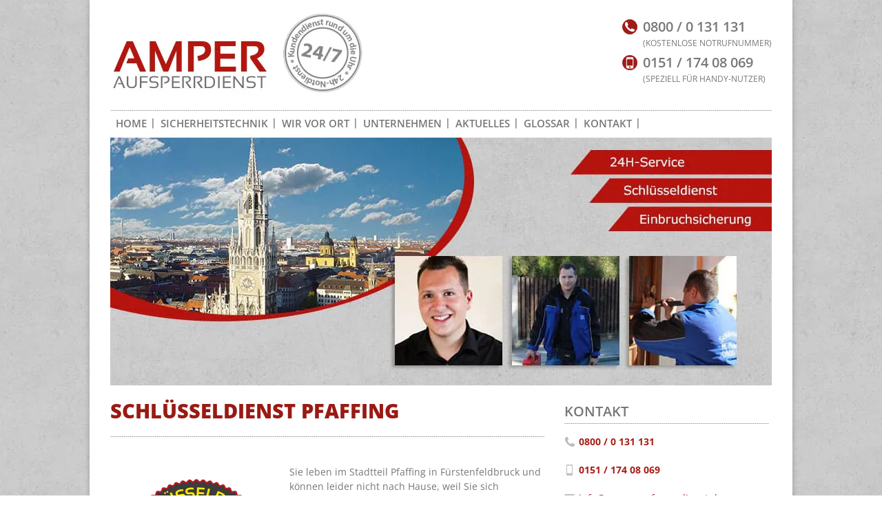

--- FILE ---
content_type: text/html; charset=UTF-8
request_url: https://www.amper-aufsperrdienst.de/schluesseldienst-pfaffing/
body_size: 13027
content:
<!doctype html>

<!--[if lt IE 7 ]> <html class="ie ie6 ie-lt10 ie-lt9 ie-lt8 ie-lt7 no-js" lang="de"> <![endif]-->
<!--[if IE 7 ]>    <html class="ie ie7 ie-lt10 ie-lt9 ie-lt8 no-js" lang="de"> <![endif]-->
<!--[if IE 8 ]>    <html class="ie ie8 ie-lt10 ie-lt9 no-js" lang="de"> <![endif]-->
<!--[if IE 9 ]>    <html class="ie ie9 ie-lt10 no-js" lang="de"> <![endif]-->
<!--[if gt IE 9]><!--><html class="no-js" lang="de"><!--<![endif]-->
<!-- the "no-js" class is for Modernizr. --> 

<head id="www-sitename-com">

	<meta charset="UTF-8">
	
	<!-- Always force latest IE rendering engine (even in intranet) & Chrome Frame -->
	<!--[if IE ]>
	<meta http-equiv="X-UA-Compatible" content="IE=edge,chrome=1">
	<![endif]-->

	
	
		<!-- ///////////////////////////////  TITLE  /////////////////////////////// -->
	


		<!-- ///////////////////////////////  META TAGS  /////////////////////////////// -->
	

	<!--<link rel="prefetch" href="https://www.amper-aufsperrdienst.de/wp-content/uploads/2024/03/header-dummy-960x360-1.webp">
	<link rel="prefetch" href="https://www.amper-aufsperrdienst.de/wp-content/uploads/2024/03/header-dummy-960x360-1-768x288.webp">
	<link rel="preload" href="https://www.amper-aufsperrdienst.de/wp-content/uploads/2024/03/header-dummy-960x360-1-768x288.webp" as="image" media="(max-width: 768px)">
	<link rel="preload" as="image" href="https://www.amper-aufsperrdienst.de/wp-content/uploads/2024/03/header-dummy-960x360-1.webp"> -->
	
	
	<meta name="dcterms.rightsHolder" content="Amper Aufsperrdienst">
	<meta name="dcterms.rights" content="All Rights Reserved">
	<meta name="dcterms.dateCopyrighted" content="2014">

	<meta name="viewport" content="width=device-width, initial-scale=1.0"><!--  Mobile Viewport Fix
	j.mp/mobileviewport & davidbcalhoun.com/2010/viewport-metatag 
	device-width : Occupy full width of the screen in its current orientation
	initial-scale = 1.0 retains dimensions instead of zooming out if page height > device height
	maximum-scale = 1.0 retains dimensions instead of zooming in if page width < device width
	-->	
	<link rel="shortcut icon" href="https://www.amper-aufsperrdienst.de/wp-content/themes/amper-responsive-2014/bilder/favico.png">
	<link rel="apple-touch-icon" href="https://www.amper-aufsperrdienst.de/wp-content/themes/amper-responsive-2014/bilder/apple-touch-icon.png">
	<!-- ///////////////////////////////  CSS /////////////////////////////// -->
	
    
	<link rel="stylesheet" href="https://www.amper-aufsperrdienst.de/wp-content/themes/amper-responsive-2014/style.css">
	<link href="https://www.amper-aufsperrdienst.de/wp-content/themes/amper-responsive-2014/basis.css" type="text/css" rel="stylesheet">
    <link href="https://www.amper-aufsperrdienst.de/wp-content/themes/amper-responsive-2014/css/schluessel.css" type="text/css" rel="stylesheet">
    <link href="https://www.amper-aufsperrdienst.de/wp-content/themes/amper-responsive-2014/css/mobile.css" type="text/css" rel="stylesheet">
	<link href="https://www.amper-aufsperrdienst.de/wp-content/themes/amper-responsive-2014/style.css" type="text/css" rel="stylesheet">
	
	
	
<!--[if lt IE 9]>
	<link rel="stylesheet" type="text/css" href="https://www.amper-aufsperrdienst.de/wp-content/themes/amper-responsive-2014/css/ie8-and-down.css">
<![endif]-->
	


	<link rel="profile" href="http://gmpg.org/xfn/11" >
	<link rel="pingback" href="https://www.amper-aufsperrdienst.de/xmlrpc.php" >
	
		<meta name='robots' content='index, follow, max-image-preview:large, max-snippet:-1, max-video-preview:-1' />
	<style>img:is([sizes="auto" i], [sizes^="auto," i]) { contain-intrinsic-size: 3000px 1500px }</style>
	
	<!-- This site is optimized with the Yoast SEO plugin v25.9 - https://yoast.com/wordpress/plugins/seo/ -->
	<title>Schlüsseldienst Pfaffing: ab 52,- EUR verbindlicher Festpreis</title>
	<meta name="description" content="Sympathischer &amp; kompetenter Schlüsseldienst Pfaffing: Freundliche Profischlosser öffnen Ihre Tür schnell &amp; ohne Begleitschäden. Mit Festpreisgarantie!" />
	<link rel="canonical" href="https://www.amper-aufsperrdienst.de/schluesseldienst-pfaffing/" />
	<meta property="og:locale" content="de_DE" />
	<meta property="og:type" content="article" />
	<meta property="og:title" content="Schlüsseldienst Pfaffing: ab 52,- EUR verbindlicher Festpreis" />
	<meta property="og:description" content="Sympathischer &amp; kompetenter Schlüsseldienst Pfaffing: Freundliche Profischlosser öffnen Ihre Tür schnell &amp; ohne Begleitschäden. Mit Festpreisgarantie!" />
	<meta property="og:url" content="https://www.amper-aufsperrdienst.de/schluesseldienst-pfaffing/" />
	<meta property="og:site_name" content="Schlüsseldienst für München, Dachau und Fürstenfeldbruck" />
	<meta property="article:modified_time" content="2021-05-19T02:02:34+00:00" />
	<meta property="og:image" content="https://www.amper-aufsperrdienst.de/wp-content/uploads/2014/12/header-ffb.jpg" />
	<meta property="og:image:width" content="960" />
	<meta property="og:image:height" content="360" />
	<meta property="og:image:type" content="image/jpeg" />
	<meta name="twitter:label1" content="Geschätzte Lesezeit" />
	<meta name="twitter:data1" content="3 Minuten" />
	<script type="application/ld+json" class="yoast-schema-graph">{"@context":"https://schema.org","@graph":[{"@type":"WebPage","@id":"https://www.amper-aufsperrdienst.de/schluesseldienst-pfaffing/","url":"https://www.amper-aufsperrdienst.de/schluesseldienst-pfaffing/","name":"Schlüsseldienst Pfaffing: ab 52,- EUR verbindlicher Festpreis","isPartOf":{"@id":"https://www.amper-aufsperrdienst.de/#website"},"primaryImageOfPage":{"@id":"https://www.amper-aufsperrdienst.de/schluesseldienst-pfaffing/#primaryimage"},"image":{"@id":"https://www.amper-aufsperrdienst.de/schluesseldienst-pfaffing/#primaryimage"},"thumbnailUrl":"https://www.amper-aufsperrdienst.de/wp-content/uploads/2014/12/header-ffb.jpg","datePublished":"2019-05-01T04:36:51+00:00","dateModified":"2021-05-19T02:02:34+00:00","description":"Sympathischer & kompetenter Schlüsseldienst Pfaffing: Freundliche Profischlosser öffnen Ihre Tür schnell & ohne Begleitschäden. Mit Festpreisgarantie!","breadcrumb":{"@id":"https://www.amper-aufsperrdienst.de/schluesseldienst-pfaffing/#breadcrumb"},"inLanguage":"de","potentialAction":[{"@type":"ReadAction","target":["https://www.amper-aufsperrdienst.de/schluesseldienst-pfaffing/"]}]},{"@type":"ImageObject","inLanguage":"de","@id":"https://www.amper-aufsperrdienst.de/schluesseldienst-pfaffing/#primaryimage","url":"https://www.amper-aufsperrdienst.de/wp-content/uploads/2014/12/header-ffb.jpg","contentUrl":"https://www.amper-aufsperrdienst.de/wp-content/uploads/2014/12/header-ffb.jpg","width":960,"height":360},{"@type":"BreadcrumbList","@id":"https://www.amper-aufsperrdienst.de/schluesseldienst-pfaffing/#breadcrumb","itemListElement":[{"@type":"ListItem","position":1,"name":"Home","item":"https://www.amper-aufsperrdienst.de/"},{"@type":"ListItem","position":2,"name":"SCHLÜSSELDIENST PFAFFING"}]},{"@type":"WebSite","@id":"https://www.amper-aufsperrdienst.de/#website","url":"https://www.amper-aufsperrdienst.de/","name":"Schlüsseldienst für München, Dachau und Fürstenfeldbruck","description":"Amper Aufsperrdienst","potentialAction":[{"@type":"SearchAction","target":{"@type":"EntryPoint","urlTemplate":"https://www.amper-aufsperrdienst.de/?s={search_term_string}"},"query-input":{"@type":"PropertyValueSpecification","valueRequired":true,"valueName":"search_term_string"}}],"inLanguage":"de"}]}</script>
	<!-- / Yoast SEO plugin. -->


<link rel="alternate" type="application/rss+xml" title="Schlüsseldienst für München, Dachau und Fürstenfeldbruck &raquo; Feed" href="https://www.amper-aufsperrdienst.de/feed/" />
<link rel="alternate" type="application/rss+xml" title="Schlüsseldienst für München, Dachau und Fürstenfeldbruck &raquo; Kommentar-Feed" href="https://www.amper-aufsperrdienst.de/comments/feed/" />
<style id='wp-emoji-styles-inline-css' type='text/css'>

	img.wp-smiley, img.emoji {
		display: inline !important;
		border: none !important;
		box-shadow: none !important;
		height: 1em !important;
		width: 1em !important;
		margin: 0 0.07em !important;
		vertical-align: -0.1em !important;
		background: none !important;
		padding: 0 !important;
	}
</style>
<link rel='stylesheet' id='wp-block-library-css' href='https://www.amper-aufsperrdienst.de/wp-includes/css/dist/block-library/style.min.css?ver=6.8.3' type='text/css' media='all' />
<style id='classic-theme-styles-inline-css' type='text/css'>
/*! This file is auto-generated */
.wp-block-button__link{color:#fff;background-color:#32373c;border-radius:9999px;box-shadow:none;text-decoration:none;padding:calc(.667em + 2px) calc(1.333em + 2px);font-size:1.125em}.wp-block-file__button{background:#32373c;color:#fff;text-decoration:none}
</style>
<style id='global-styles-inline-css' type='text/css'>
:root{--wp--preset--aspect-ratio--square: 1;--wp--preset--aspect-ratio--4-3: 4/3;--wp--preset--aspect-ratio--3-4: 3/4;--wp--preset--aspect-ratio--3-2: 3/2;--wp--preset--aspect-ratio--2-3: 2/3;--wp--preset--aspect-ratio--16-9: 16/9;--wp--preset--aspect-ratio--9-16: 9/16;--wp--preset--color--black: #000000;--wp--preset--color--cyan-bluish-gray: #abb8c3;--wp--preset--color--white: #ffffff;--wp--preset--color--pale-pink: #f78da7;--wp--preset--color--vivid-red: #cf2e2e;--wp--preset--color--luminous-vivid-orange: #ff6900;--wp--preset--color--luminous-vivid-amber: #fcb900;--wp--preset--color--light-green-cyan: #7bdcb5;--wp--preset--color--vivid-green-cyan: #00d084;--wp--preset--color--pale-cyan-blue: #8ed1fc;--wp--preset--color--vivid-cyan-blue: #0693e3;--wp--preset--color--vivid-purple: #9b51e0;--wp--preset--gradient--vivid-cyan-blue-to-vivid-purple: linear-gradient(135deg,rgba(6,147,227,1) 0%,rgb(155,81,224) 100%);--wp--preset--gradient--light-green-cyan-to-vivid-green-cyan: linear-gradient(135deg,rgb(122,220,180) 0%,rgb(0,208,130) 100%);--wp--preset--gradient--luminous-vivid-amber-to-luminous-vivid-orange: linear-gradient(135deg,rgba(252,185,0,1) 0%,rgba(255,105,0,1) 100%);--wp--preset--gradient--luminous-vivid-orange-to-vivid-red: linear-gradient(135deg,rgba(255,105,0,1) 0%,rgb(207,46,46) 100%);--wp--preset--gradient--very-light-gray-to-cyan-bluish-gray: linear-gradient(135deg,rgb(238,238,238) 0%,rgb(169,184,195) 100%);--wp--preset--gradient--cool-to-warm-spectrum: linear-gradient(135deg,rgb(74,234,220) 0%,rgb(151,120,209) 20%,rgb(207,42,186) 40%,rgb(238,44,130) 60%,rgb(251,105,98) 80%,rgb(254,248,76) 100%);--wp--preset--gradient--blush-light-purple: linear-gradient(135deg,rgb(255,206,236) 0%,rgb(152,150,240) 100%);--wp--preset--gradient--blush-bordeaux: linear-gradient(135deg,rgb(254,205,165) 0%,rgb(254,45,45) 50%,rgb(107,0,62) 100%);--wp--preset--gradient--luminous-dusk: linear-gradient(135deg,rgb(255,203,112) 0%,rgb(199,81,192) 50%,rgb(65,88,208) 100%);--wp--preset--gradient--pale-ocean: linear-gradient(135deg,rgb(255,245,203) 0%,rgb(182,227,212) 50%,rgb(51,167,181) 100%);--wp--preset--gradient--electric-grass: linear-gradient(135deg,rgb(202,248,128) 0%,rgb(113,206,126) 100%);--wp--preset--gradient--midnight: linear-gradient(135deg,rgb(2,3,129) 0%,rgb(40,116,252) 100%);--wp--preset--font-size--small: 13px;--wp--preset--font-size--medium: 20px;--wp--preset--font-size--large: 36px;--wp--preset--font-size--x-large: 42px;--wp--preset--spacing--20: 0.44rem;--wp--preset--spacing--30: 0.67rem;--wp--preset--spacing--40: 1rem;--wp--preset--spacing--50: 1.5rem;--wp--preset--spacing--60: 2.25rem;--wp--preset--spacing--70: 3.38rem;--wp--preset--spacing--80: 5.06rem;--wp--preset--shadow--natural: 6px 6px 9px rgba(0, 0, 0, 0.2);--wp--preset--shadow--deep: 12px 12px 50px rgba(0, 0, 0, 0.4);--wp--preset--shadow--sharp: 6px 6px 0px rgba(0, 0, 0, 0.2);--wp--preset--shadow--outlined: 6px 6px 0px -3px rgba(255, 255, 255, 1), 6px 6px rgba(0, 0, 0, 1);--wp--preset--shadow--crisp: 6px 6px 0px rgba(0, 0, 0, 1);}:where(.is-layout-flex){gap: 0.5em;}:where(.is-layout-grid){gap: 0.5em;}body .is-layout-flex{display: flex;}.is-layout-flex{flex-wrap: wrap;align-items: center;}.is-layout-flex > :is(*, div){margin: 0;}body .is-layout-grid{display: grid;}.is-layout-grid > :is(*, div){margin: 0;}:where(.wp-block-columns.is-layout-flex){gap: 2em;}:where(.wp-block-columns.is-layout-grid){gap: 2em;}:where(.wp-block-post-template.is-layout-flex){gap: 1.25em;}:where(.wp-block-post-template.is-layout-grid){gap: 1.25em;}.has-black-color{color: var(--wp--preset--color--black) !important;}.has-cyan-bluish-gray-color{color: var(--wp--preset--color--cyan-bluish-gray) !important;}.has-white-color{color: var(--wp--preset--color--white) !important;}.has-pale-pink-color{color: var(--wp--preset--color--pale-pink) !important;}.has-vivid-red-color{color: var(--wp--preset--color--vivid-red) !important;}.has-luminous-vivid-orange-color{color: var(--wp--preset--color--luminous-vivid-orange) !important;}.has-luminous-vivid-amber-color{color: var(--wp--preset--color--luminous-vivid-amber) !important;}.has-light-green-cyan-color{color: var(--wp--preset--color--light-green-cyan) !important;}.has-vivid-green-cyan-color{color: var(--wp--preset--color--vivid-green-cyan) !important;}.has-pale-cyan-blue-color{color: var(--wp--preset--color--pale-cyan-blue) !important;}.has-vivid-cyan-blue-color{color: var(--wp--preset--color--vivid-cyan-blue) !important;}.has-vivid-purple-color{color: var(--wp--preset--color--vivid-purple) !important;}.has-black-background-color{background-color: var(--wp--preset--color--black) !important;}.has-cyan-bluish-gray-background-color{background-color: var(--wp--preset--color--cyan-bluish-gray) !important;}.has-white-background-color{background-color: var(--wp--preset--color--white) !important;}.has-pale-pink-background-color{background-color: var(--wp--preset--color--pale-pink) !important;}.has-vivid-red-background-color{background-color: var(--wp--preset--color--vivid-red) !important;}.has-luminous-vivid-orange-background-color{background-color: var(--wp--preset--color--luminous-vivid-orange) !important;}.has-luminous-vivid-amber-background-color{background-color: var(--wp--preset--color--luminous-vivid-amber) !important;}.has-light-green-cyan-background-color{background-color: var(--wp--preset--color--light-green-cyan) !important;}.has-vivid-green-cyan-background-color{background-color: var(--wp--preset--color--vivid-green-cyan) !important;}.has-pale-cyan-blue-background-color{background-color: var(--wp--preset--color--pale-cyan-blue) !important;}.has-vivid-cyan-blue-background-color{background-color: var(--wp--preset--color--vivid-cyan-blue) !important;}.has-vivid-purple-background-color{background-color: var(--wp--preset--color--vivid-purple) !important;}.has-black-border-color{border-color: var(--wp--preset--color--black) !important;}.has-cyan-bluish-gray-border-color{border-color: var(--wp--preset--color--cyan-bluish-gray) !important;}.has-white-border-color{border-color: var(--wp--preset--color--white) !important;}.has-pale-pink-border-color{border-color: var(--wp--preset--color--pale-pink) !important;}.has-vivid-red-border-color{border-color: var(--wp--preset--color--vivid-red) !important;}.has-luminous-vivid-orange-border-color{border-color: var(--wp--preset--color--luminous-vivid-orange) !important;}.has-luminous-vivid-amber-border-color{border-color: var(--wp--preset--color--luminous-vivid-amber) !important;}.has-light-green-cyan-border-color{border-color: var(--wp--preset--color--light-green-cyan) !important;}.has-vivid-green-cyan-border-color{border-color: var(--wp--preset--color--vivid-green-cyan) !important;}.has-pale-cyan-blue-border-color{border-color: var(--wp--preset--color--pale-cyan-blue) !important;}.has-vivid-cyan-blue-border-color{border-color: var(--wp--preset--color--vivid-cyan-blue) !important;}.has-vivid-purple-border-color{border-color: var(--wp--preset--color--vivid-purple) !important;}.has-vivid-cyan-blue-to-vivid-purple-gradient-background{background: var(--wp--preset--gradient--vivid-cyan-blue-to-vivid-purple) !important;}.has-light-green-cyan-to-vivid-green-cyan-gradient-background{background: var(--wp--preset--gradient--light-green-cyan-to-vivid-green-cyan) !important;}.has-luminous-vivid-amber-to-luminous-vivid-orange-gradient-background{background: var(--wp--preset--gradient--luminous-vivid-amber-to-luminous-vivid-orange) !important;}.has-luminous-vivid-orange-to-vivid-red-gradient-background{background: var(--wp--preset--gradient--luminous-vivid-orange-to-vivid-red) !important;}.has-very-light-gray-to-cyan-bluish-gray-gradient-background{background: var(--wp--preset--gradient--very-light-gray-to-cyan-bluish-gray) !important;}.has-cool-to-warm-spectrum-gradient-background{background: var(--wp--preset--gradient--cool-to-warm-spectrum) !important;}.has-blush-light-purple-gradient-background{background: var(--wp--preset--gradient--blush-light-purple) !important;}.has-blush-bordeaux-gradient-background{background: var(--wp--preset--gradient--blush-bordeaux) !important;}.has-luminous-dusk-gradient-background{background: var(--wp--preset--gradient--luminous-dusk) !important;}.has-pale-ocean-gradient-background{background: var(--wp--preset--gradient--pale-ocean) !important;}.has-electric-grass-gradient-background{background: var(--wp--preset--gradient--electric-grass) !important;}.has-midnight-gradient-background{background: var(--wp--preset--gradient--midnight) !important;}.has-small-font-size{font-size: var(--wp--preset--font-size--small) !important;}.has-medium-font-size{font-size: var(--wp--preset--font-size--medium) !important;}.has-large-font-size{font-size: var(--wp--preset--font-size--large) !important;}.has-x-large-font-size{font-size: var(--wp--preset--font-size--x-large) !important;}
:where(.wp-block-post-template.is-layout-flex){gap: 1.25em;}:where(.wp-block-post-template.is-layout-grid){gap: 1.25em;}
:where(.wp-block-columns.is-layout-flex){gap: 2em;}:where(.wp-block-columns.is-layout-grid){gap: 2em;}
:root :where(.wp-block-pullquote){font-size: 1.5em;line-height: 1.6;}
</style>
<link rel='stylesheet' id='wp-pagenavi-css' href='https://www.amper-aufsperrdienst.de/wp-content/plugins/wp-pagenavi/pagenavi-css.css?ver=2.70' type='text/css' media='all' />
<script type="text/javascript" src="https://www.amper-aufsperrdienst.de/wp-content/themes/amper-responsive-2014/jquery.min.js" id="jquery-min-js"></script>
<script type="text/javascript" src="https://www.amper-aufsperrdienst.de/wp-content/themes/amper-responsive-2014/jquery-1.9.0.js" id="jquery-main-js"></script>
<link rel="https://api.w.org/" href="https://www.amper-aufsperrdienst.de/wp-json/" /><link rel="alternate" title="JSON" type="application/json" href="https://www.amper-aufsperrdienst.de/wp-json/wp/v2/pages/3264" /><meta name="generator" content="WordPress 6.8.3" />
<link rel='shortlink' href='https://www.amper-aufsperrdienst.de/?p=3264' />
<link rel="alternate" title="oEmbed (JSON)" type="application/json+oembed" href="https://www.amper-aufsperrdienst.de/wp-json/oembed/1.0/embed?url=https%3A%2F%2Fwww.amper-aufsperrdienst.de%2Fschluesseldienst-pfaffing%2F" />
<link rel="alternate" title="oEmbed (XML)" type="text/xml+oembed" href="https://www.amper-aufsperrdienst.de/wp-json/oembed/1.0/embed?url=https%3A%2F%2Fwww.amper-aufsperrdienst.de%2Fschluesseldienst-pfaffing%2F&#038;format=xml" />
	
		<link rel="stylesheet" href="https://www.amper-aufsperrdienst.de/wp-content/plugins/smk-accordion-plugin/extensions/smk-accordion/accordion.css" />
		<link rel="stylesheet" href="https://www.amper-aufsperrdienst.de/wp-content/plugins/smk-accordion-plugin/assets/css/style.css" />
    		<style type="text/css" id="wp-custom-css">
					.captionimg {
    margin-bottom: 15px;
    font-size: 12px;
    line-height: 1.2em;
}
		.outline {
    padding-left: 20px;
    border-left: 3px solid #BE1623;
}
.outline h2{
	transform: translateY(-6px);
	margin-bottom:3px;
}
/* 		.accordionjs.weenween-accordion .acc_section .acc_content{
    display: block!important;
}
		.bg-red {
    background: #EE4C56;
    color: #fff;
    padding: 20px 20px 3px 20px;
    margin-bottom: 20px;
} */
/* 	li.acc_section {
    background: none!important;
}
li.acc_section:before {
    content: "";
    display: block;
    width: 50px;
    height: 50px;
    position: absolute;
    -webkit-mask-image: url([data-uri]);
    mask-image: url([data-uri]);
    -webkit-mask-size: 70%;
    mask-size: 15px 15px;
    -webkit-mask-repeat: no-repeat;
    mask-repeat: no-repeat;
    background-color: #fff;
    margin-left: -17px;
    margin-top: 4px;
} */
@media(max-width:767px){
	 .page-id-6 .hauptbild{
display:none;
}
}
		</style>
			

	<meta name="google-site-verification" content="89tid7HX60-pnE90xEyGO5Zd686r9oQpBuxkbmrrxuU">

<!-- <link rel="stylesheet" type="text/css" href="//cdnjs.cloudflare.com/ajax/libs/cookieconsent2/3.0.3/cookieconsent.min.css">
<script src="//cdnjs.cloudflare.com/ajax/libs/cookieconsent2/3.0.3/cookieconsent.min.js"></script> 
<script>
window.addEventListener("load", function(){
window.cookieconsent.initialise({
  "palette": {
    "popup": {
      "background": "#2d2d2d",
      "text": "#ffffff"
    },
    "button": {
      "background": "#666666",
      "text": "#ffffff"
    }
  },
  "theme": "classic",
  "position": "bottom-right",
  "content": {
    "message": "Wir nutzen Cookies zur Verbesserung der Webseiten-Erfahrung. Beim Weitersurfen auf dieser Webseite erklären Sie sich einverstanden mit unserer",
    "dismiss": "OK",
    "link": "Datenschutzerklärung",
    "href": "https://www.amper-aufsperrdienst.de/datenschutzerklaerung/"
  }
})});
</script>-->
	
	
	
<meta name="generator" content="WP Rocket 3.19.4" data-wpr-features="wpr_desktop" /></head>

<body class="wp-singular page-template-default page page-id-3264 wp-theme-amper-responsive-2014">




<!-- start container -->
<div data-rocket-location-hash="32072ba19bd30b571afc2bb6ad532bd1" id="wrap">
	<!-- start header -->
<header data-rocket-location-hash="24279f02c2b9459621d244bccf190fde" id="header" class="container">
            <!-- start header top -->
			<a href="#main" class="visually-hidden">Zum Hauptinhalt springen.</a>
            <div data-rocket-location-hash="c0a1be7d40be62a8e91188f679ac1eb4" id="header-top" class="clearfix">
                <!-- start header left -->
                <div class="one-half">
                    <span id="logo"><a href="https://www.amper-aufsperrdienst.de/" title="Schlüsseldienst für München, Dachau und Fürstenfeldbruck" rel="home">

					<img src="/wp-content/uploads/2024/03/logo.webp" alt="Amper Aufsperrdienst">
					</a></span>
                   
                </div>
                <!-- ende header left -->
                
                <!-- start header right -->
                <div class="one-half column-last">

                    
                    <!-- start contact info -->
					<div class="kontakt-info">			<div class="textwidget"><h3 class="phone mobilesOnly"><a href="tel:+498000131131">0800 / 0 131 131</a></h3> 
<h3 class="phone desktopOnly">0800 / 0 131 131</h3> 
<p>(Kostenlose Notrufnummer)</p>

<h3 class="mobile mobilesOnly"><a href="tel:+4915117408069">0151 / 174 08 069</a></h3> 
<h3 class="mobile desktopOnly">0151 / 174 08 069</h3> 

<p>(Speziell f&uuml;r Handy-Nutzer)</p></div>
		</div>	
					
                    <!-- ende contact info -->
                </div>
                <!-- ende header right -->
            </div>
            <!-- ende header top -->
            
			
			
            <!-- start navigation bar -->
            <div id="navbar" class="clearfix">
                <!-- start navigation -->
                <nav id="nav">
	
                    <ul class="sf-menu clearfix" id="nav1">
												<li id="menu-item-56" class="menu-item menu-item-type-post_type menu-item-object-page menu-item-home first menu-item-56"><a href="https://www.amper-aufsperrdienst.de/">HOME</a></li>
<li id="menu-item-60" class="menu-item menu-item-type-post_type menu-item-object-page menu-item-60"><a href="https://www.amper-aufsperrdienst.de/sicherheitstechnik/">Sicherheitstechnik</a></li>
<li id="menu-item-59" class="menu-item menu-item-type-post_type menu-item-object-page menu-item-59"><a href="https://www.amper-aufsperrdienst.de/wir-vor-ort/">Wir vor Ort</a></li>
<li id="menu-item-58" class="menu-item menu-item-type-post_type menu-item-object-page menu-item-58"><a href="https://www.amper-aufsperrdienst.de/unternehmen/">Unternehmen</a></li>
<li id="menu-item-10556" class="menu-item menu-item-type-custom menu-item-object-custom menu-item-10556"><a href="/aktuelles/">Aktuelles</a></li>
<li id="menu-item-10596" class="menu-item menu-item-type-post_type menu-item-object-page menu-item-10596"><a href="https://www.amper-aufsperrdienst.de/glossar/">Glossar</a></li>
<li id="menu-item-57" class="menu-item menu-item-type-post_type menu-item-object-page last menu-item-57"><a href="https://www.amper-aufsperrdienst.de/kontakt/">Kontakt</a></li>
						                    </ul>
                </nav>
                <!-- ende navigation -->
				
				
                
              
            </div>
            <!-- ende navigation bar -->
            
        </header>
        <!-- ende header --> 
 
 <!-- start content -->
 <div data-rocket-location-hash="cd6dc442b552b34719a7fbb1efa99f80" id="content" class="container clearfix">

 	 
			<!-- start headerbild -->
			 <div data-rocket-location-hash="11ad0c63c4eb6c161369e6f09ae33aa6" class="hauptbild">
    <div class="headerbild">
        <img decoding="auto" fetchpriority="high" width="960" height="360" 
                src="https://www.amper-aufsperrdienst.de/wp-content/uploads/2024/03/header-dummy-960x360-1.webp" 
                alt="Schlüsseldienst München, Augsburg, Dachau" 
                title="Schlüsseldienst München, Augsburg, Dachau" 
                class="wp-image-10220" 
                srcset="https://www.amper-aufsperrdienst.de/wp-content/uploads/2024/03/header-dummy-960x360-1.webp 960w, 
                        https://www.amper-aufsperrdienst.de/wp-content/uploads/2024/03/header-dummy-960x360-1-300x113.webp 300w, 
                        https://www.amper-aufsperrdienst.de/wp-content/uploads/2024/03/header-dummy-960x360-1-768x288.webp 768w, 
                        https://www.amper-aufsperrdienst.de/wp-content/uploads/2024/03/header-dummy-960x360-1-146x55.webp 146w" 
                sizes="(max-width: 960px) 100vw, 960px">    </div>
</div>
			<!-- ende headerbild -->

				<!-- start main content -->
				<div data-rocket-location-hash="5ea238b908498035a8ff3e703e89ac3e" id="main" class="two-thirds">
				
					  <!-- start page header -->
					<header id="page-header">
						<h1 id="page-title">SCHLÜSSELDIENST PFAFFING</h1>	
					</header>
					<!-- ende page header -->
					
					 <p><img fetchpriority="high" decoding="async" class="alignleft" style="margin-bottom: 5px !important;" src="https://www.amper-aufsperrdienst.de/wp-content/uploads/2021/03/schluesseldienst-pfaffing-festpreis-ab-52-siegel.jpg" alt="Schluesseldienst Amper-aufsperrdienst pfaffing mit Festpreis ab 52,- EUR" width="250" height="250" /></p>
<p>Sie leben im Stadtteil Pfaffing in Fürstenfeldbruck und können leider nicht nach Hause, weil Sie sich versehentlich ausgesperrt haben? Sie ließen die Tür kurz offen stehen, um die Post zu holen, da schlug ein unerwarteter Windstoß sie zu? Oder haben Sie Samstagnacht eine ausgelassene Party besucht und müssen, müde und frierend, mitten in der Nacht feststellen, dass Ihr Schlüssel sich nicht mehr in Ihrer Tasche befindet?</p>
<p>Wenden Sie sich an uns, wenn Sie in einer solchen oder ähnlichen Situation stecken. Ein Gratis-Anruf an unsere Notfallnummer, und schon ist Ihr Problem fast gelöst. Wir nennen Ihnen noch am Telefon einen Festpreis, der genau so auf der Endrechnung stehen wird, und fahren sofort los zu Ihnen nach Pfaffing. In der Regel brauchen wir nicht länger als 30 Minuten, um unsere Kunden zu erreichen.</p>
          <!-- tarif -->
<h2><b><span style="vertical-align: inherit;"><span style="vertical-align: inherit;">Unsere verbindlichen Festpreise ab 52,- EUR</span></span></b></h2>
<p>Der Amper Aufsperrdienst ist ein fairer Schlüsseldienst mit transparenten Festpreisen:</p>
<!-- Table part-->
<table class="table">
  <thead class="header">
	  <tr>
     	 <th scope="col">TAG</th>
     	 <th scope="col">UHRZEIT</th>
     	 <th scope="col">PREIS AUFSPERRUNG</th>
     	 <th scope="col">ANFAHRT</th>
	</tr>
  </thead>
  <tbody>
     	  <tr class="weekdays">
     	  	  <td class="tag" data-label="TAG">Mo- Fr:</td>
     	  	  <td class="hrs tag" data-label="UHRZEIT">08:00 - 18:00</td>
     	  	  <td class="tag space" data-label="PREIS AUFSPERRUNG">52,-€</td>
     	  	  <td data-label="ANFAHRT">48,-€</td>
     	  </tr>
     <tr class="weekdays">
       <td data-label="TAG"><span class="hide tag">Mo- Fr:</span></td>
     	  	  <td class="tag" data-label="UHRZEIT">18:00 - 22:00</td>
     	  	  <td class="tag" data-label="Preis AUFSPERRUNG">82,-€</td>
     	  	  <td data-label="ANFAHRT">48,-€</td>
     	  </tr>
     <tr class="weekdays">
     	  	  <td data-label="TAG"><span class="hide tag">Mo- Fr:</span></td>
     	  	  <td class="tag" data-label="UHRZEIT">22:00 - 08:00</td>
     	  	  <td class="tag" data-label="PREIS AUFSPERRUNG">95,-€</td>
     	  	  <td data-label="ANFAHRT">48,-€</td>
     	  </tr>
     <tr class="weekends">
     	  	  <td class="tag" data-label="TAG">Sa:</td>
     	  	  <td class="tag" data-label="UHRZEIT">08:00 - 22:00</td>
     	  	  <td class="tag" data-label="PREIS AUFSPERRUNG">95,-€</td>
     	  	  <td data-label="ANFAHRT">48,-€</td>
     	  </tr>
    <tr class="weekends">
     	  	  <td data-label="Tag"><span class="hide tag">Sa:</span></td>
     	  	  <td class="tag" data-label="UHRZEIT">22:00 - 08:00</td>
     	  	  <td data-label="PREIS AUFSPERRUNG" class="space tag">125,-€</td>
     	  	  <td data-label="ANFAHRT">48,-€</td>
     	  </tr>
     <tr class="holidays">
     	  	  <td class="tag" data-label="TAG">So & Feiertag:</td>
     	  	  <td class="tag" data-label="UHRZEIT">00:00 - 24:00</td>
     	  	  <td class="tag" data-label="PREIS AUFSPERRUNG">125,-€</td>
     	  	  <td data-label="ANFAHRT">48,-€</td>
     	  </tr>
     </tbody>
</table>

<!-- END Table part-->
<!-- Wordings below -->
<div class="wordings">
<p>Die Preise, die Sie in dieser Tabelle finden, gelten verbindlich für die Aufsperrung einer zugefallenen oder zugezogenen Tür (ohne Selbstverriegelung). Gern können Sie sich auch an uns wenden, wenn Sie den Preis für eine andere Schlosserarbeit anfragen möchten. Auch hier nennen wir Ihnen gern ein transparentes Festpreis-Angebot.</p>
</div>

<!-- END Wordings -->



<div class="ansprech">Pfeilschneller Schlüsseldienst Pfaffing mit Festpreisgarantie<br />
<h3 class="phone mobilesOnly"><a href="tel:+498000131131">0800 / 0 131 131</a></h3><h3 class="phone desktopOnly"><a href="tel:+498000131131">0800 / 0 131 131</a></h3>Bereits in 3. Generation geleitet</div>
<h2>PFAFFING IN FÜRSTENFELDBRUCK: EIN GESCHICHTSTRÄCHTIGER WEILER</h2>
<p>Pfaffing gehört zur großen Kreisstadt Fürstenfeldbruck und ist ein Weiler, der bereits seit dem 8. Jahrhundert besteht. Damals siedelte sich dort ein Pfarrer an und einige Menschen schlossen sich ihm an. Davon kommt auch der heutige Name „Pfaffing“ – er bedeutet so viel wie „bei den Leuten des Pfarrers“. Die Kirche St. Stephan wurde in den 1980er Jahren restauriert, Jahrhunderte lang hatte sie als Tauf- und Pfarrkirche für viele Ortschaften einen sehr bedeutenden Rang in der Region.</p>
<h2>UNSER SCHLÜSSELDIENST PFAFFING ARBEITET SCHNELL, PRÄZISE UND MIT FESTPREISGARANTIE</h2>
<p>Unsere Kunden schätzen uns, den Amper Aufsperrdienst, aus mehreren Gründen: Erstens kommen und arbeiten wir schnell, zweitens sind unsere Schlosser sehr präzise und sorgfältig und erledigen die Türöffnungen fast immer ohne Begleitschäden und drittens haben wir eine sehr faire Preispolitik, bei welcher versteckte Zusatzkosten und Preisfallen überhaupt keine Rolle spielen.</p>
<p>Noch bevor wir überhaupt losfahren, informieren wir Sie über den Preis, den unsere Dienstleistung kosten wird. Sie müssen uns nur Ihre Situation schildern, dann können wir ganz einfach per Ferndiagnose errechnen, wie viel wir verlangen werden. Ist der Betrag erst einmal genannt, wird er sich nicht mehr verändern. Das ist unsere Festpreisgarantie, auf die Sie sich zu 100 Prozent verlassen können.</p>
<h2>TÜRAUFSPERRUNG MIT PROFISPEZIALWERKZEUG</h2>
<p>Der Amper Aufsperrdienst ist ein echtes Traditionsunternehmen, welches schon in der dritten Generation tätig ist. Seit Firmengründung liegt es uns sehr am Herzen, dass unsere Mitarbeiter nicht nur freundlich und sympathisch im Umgang mit Kunden sind, sondern ihre Arbeit auch mit Engagement und Sorgfalt erledigen. Dank unserer guten Ausbildung und der ausgiebigen Einarbeitungsphase beherrschen die Schlosser ihr Handwerk bestens und wissen auch mit dem professionellen Spezialwerkzeug, das bei uns zum Einsatz kommt, optimal umzugehen.</p>
<p>Das Ergebnis ist eine Quote von über 99 Prozent begleitschadenfreier Türöffnungen. Selbst verschlossene Türen oder Schlösser mit abgebrochenen Schlüsseln stellen für unsere Profis in den meisten Fällen kein Problem dar!</p>
<h2>DER AMPER AUFSPERRDIENST ALS SCHLÜSSELNOTDIENST: UNSERE 24/7 RUFBEREITSCHAFT</h2>
<p>Egal wann Sie uns anrufen – wir brechen sofort zu Ihnen nach Pfaffing auf. Denn wir sind ein echter Schlüsselnotdienst ohne feste Öffnungszeiten oder Wartelisten. Wir arbeiten dann, wann Sie uns brauchen, und sei es in der Nacht um drei Uhr oder am Heiligen Abend. Wer den Amper Aufsperrdienst ruft, bleibt nicht lange vor verschlossenen Türen stehen – so viel ist sicher.</p>
<p>Wählen Sie unsere gratis Notfallnummer und profitieren Sie von einer schnellen Ankunft, präziser Handwerksarbeit und garantierten Festpreisen!</p>
					 		 
				</div>
				<!-- ende main content -->
				
				
					
            
            <!-- start sidebar -->
			
            <aside id="sidebar" class="one-third column-last">
			
			
							
			<div id="text-2" class="widget widget_text"><h3>Kontakt</h3>			<div class="textwidget"><a href="tel:+498000131131"><p class="phone"><strong> 0800 / 0 131 131</strong></p></a>
<a href="tel:+4915117408069"><p class="mobile"><strong>0151 / 174 08 069</strong></p></a>
<p class="email"> <a href="m&#97;&#x69;&#x6c;t&#111;&#x3a;&#x69;n&#102;&#x6f;&#x40;a&#109;&#x70;&#x65;r&#45;&#x61;&#x75;f&#115;&#112;&#x65;&#x72;r&#100;&#x69;&#x65;n&#115;&#x74;&#x2e;d&#101;">i&#110;&#x66;&#x6f;&#64;&#97;&#x6d;&#x70;e&#114;&#x2d;&#x61;u&#102;&#x73;&#x70;e&#114;&#x72;&#x64;i&#101;&#110;&#x73;&#x74;&#46;&#100;&#x65;</a></p>
<p class="rufbereitschaft"><strong>24h- / 7-Tage-Bereitschaftsdienst:</strong><br>
Ob es regnet oder schneit – wir sind für Sie da, zu jeder Tages- oder Nachtzeit und an allen Feiertagen!</p>


</div>
		</div><div id="rpwe_widget-2" class="widget rpwe_widget recent-posts-extended"><h3>Aktuelles</h3><div  class="rpwe-block"><ul class="rpwe-ul"><li class="rpwe-li rpwe-clearfix"><h3 class="rpwe-title"><a href="https://www.amper-aufsperrdienst.de/aktuelles/spezialwerkzeug-zur-oeffnung-gekippter-tueren-und-fenster/" target="_self">Spezialwerkzeug zur Öffnung gekippter Türen und Fenster</a></h3><div class="rpwe-summary">Ein Schlüsseldienst-Monteur befestigt das Spezialwerkzeug an einer gekippten Terrassentür. Patent des Großvaters Mit dem deutschen Patent DE4001873A1 für eine „Vorrichtung zum Öffnen von in Kippstellung befindlichen Drehkippflügelfenstern, -türen oder dergleichen“ legte Johann Pichelmaier, Großvater von Mario Pichelmaier, Anfang der 1990er &hellip;</div></li><li class="rpwe-li rpwe-clearfix"><h3 class="rpwe-title"><a href="https://www.amper-aufsperrdienst.de/aktuelles/schloss-tauschen-oder-reparieren-beispiel-gittertuer/" target="_self">Schloss tauschen oder reparieren – Beispiel Gittertür</a></h3><div class="rpwe-summary">Montage eines neuen Türkantriegels des Markenherstellers Fuhr in vorhandenem Gitter einer 2-flügeligen Terrassentür Ein defektes Schloss schützt nicht! Ein schmuckes Gitter an einer Terrassentür ist zwar eine Zierde für ein Haus, wenn das Schloss aber wie im hier beschriebenen Fall &hellip;</div></li></ul></div><!-- Generated by http://wordpress.org/plugins/recent-posts-widget-extended/ --></div>				
				 <!-- loop ende -->
                
            </aside>            <!-- ende sidebar -->
</div>
<!-- ende content -->             
    
	
	

	<footer data-rocket-location-hash="5f36840d5c5ee6f6a88c2ac25feca501" id="footer">
    	<div data-rocket-location-hash="e6eb6fcccd8ab4e0754c54f80a5d14c0" class="container">
            <!-- start footer top -->
            <div id="footer-top">
			
			
				<div class="one-third"><div class="widget widget_text"><h3>Ausgezeichneter Schlüsseldienst</h3>			<div class="textwidget"><p><img class="alignleft wp-image-10227" decoding="async" width="120" height="161" src="https://www.amper-aufsperrdienst.de/wp-content/uploads/2024/03/kundenbewertungen-schluesseldienst.webp" alt="" srcset="https://www.amper-aufsperrdienst.de/wp-content/uploads/2024/03/kundenbewertungen-schluesseldienst.webp 120w, https://www.amper-aufsperrdienst.de/wp-content/uploads/2024/03/kundenbewertungen-schluesseldienst-109x146.webp 109w" sizes="(max-width: 120px) 100vw, 120px"><br />
    <img class="alignleft wp-image-10228" decoding="async" width="141" height="141" src="https://www.amper-aufsperrdienst.de/wp-content/uploads/2024/03/amper-aufsperrdienst-auszeichnung.webp" alt="" srcset="https://www.amper-aufsperrdienst.de/wp-content/uploads/2024/03/amper-aufsperrdienst-auszeichnung.webp 141w, https://www.amper-aufsperrdienst.de/wp-content/uploads/2024/03/amper-aufsperrdienst-auszeichnung-45x45.webp 45w" sizes="(max-width: 141px) 100vw, 141px"></p>
</div>
		</div><div class="clear"></div></div>	
				
				<div class="one-third"><div class="widget widget_nav_menu"><h3>Ihr Aufsperrdienst in der Nähe</h3><div class="menu-footer-vor-ort-container"><ul id="menu-footer-vor-ort" class="menu"><li id="menu-item-508" class="menu-item menu-item-type-custom menu-item-object-custom first menu-item-508"><a href="https://www.schluesseldienst-aichach-friedberg.de/" title="Schlüsseldienst Aichach-Friedberg">Aichach-Friedberg</a></li>
<li id="menu-item-503" class="menu-item menu-item-type-custom menu-item-object-custom menu-item-503"><a href="https://www.schluesseldienst-augsburg.de/" title="Schlüsseldienst Augsburg">Augsburg</a></li>
<li id="menu-item-504" class="menu-item menu-item-type-custom menu-item-object-custom menu-item-504"><a href="https://www.schluesseldienst-dachau.de/" title="Schlüsseldienst Dachau">Dachau</a></li>
<li id="menu-item-506" class="menu-item menu-item-type-custom menu-item-object-custom menu-item-506"><a href="https://www.schluesseldienst-freising.de/" title="Schlüsseldienst Freising">Freising</a></li>
<li id="menu-item-505" class="menu-item menu-item-type-custom menu-item-object-custom menu-item-505"><a href="https://schluesseldienst-fuerstenfeldbruck.de/" title="Schlüsseldienst Fürstenfeldbruck">Fürstenfeldbruck</a></li>
<li id="menu-item-509" class="menu-item menu-item-type-custom menu-item-object-custom menu-item-509"><a href="https://www.schluesseldienst-landsberg-am-lech.de/" title="Schlüsseldienst Landsberg am Lech">Landsberg am Lech</a></li>
<li id="menu-item-502" class="menu-item menu-item-type-custom menu-item-object-custom menu-item-502"><a href="https://www.schluesseldienst-muenchen.de" title="Schlüsseldienst München ">München</a></li>
<li id="menu-item-507" class="menu-item menu-item-type-custom menu-item-object-custom last menu-item-507"><a href="https://www.schluesseldienst-starnberg.com/" title="Schlüsseldienst Starnberg">Starnberg</a></li>
</ul></div></div></div>	
     
				<div class="one-third column-last"><div class="widget kontakt-info"><h3>Immer im Einsatz</h3>			<div class="textwidget"><h4>24-Stunden-Service</h4>
<h5 class="tel mobilesOnly"><a href="tel:+498000131131">0800 / 0 131 131</a></h5>
<h5 class="tel desktopOnly">0800 / 0 131 131</h5>
<p>(Kostenfreie Rufnummer)</p>

<h5 class="mob mobilesOnly"><a href="tel:+4915117408069">0151 / 174 08 069</a></h5> 
<h5 class="mob desktopOnly">0151 / 174 08 069</h5> 
<p>(Nummer für Smartphonenutzer)</p>
                        </div>
		</div></div>	
				
				
            </div>
            <!-- ende footer top -->	
            
            <!-- start footer bottom -->
            <div id="footer-bottom">
            	<div class="">
                	<p>&copy; 2025 Schlüsseldienst für München, Dachau und Fürstenfeldbruck | <a class="grau" href="https://www.amper-aufsperrdienst.de/datenschutzerklaerung" title="Datenschutz">Datenschutz</a> | <a class="grau" href="https://www.amper-aufsperrdienst.de/impressum" title="Impressum Schluesseldienst">Impressum</a></p><!-- from cache (367/3600) --><style>#pe_rating{display:inline-block;font-size:16px;text-align:center;color:#726542;border:none;text-decoration:none;outline:none;font-size-adjust:.5}#pe_rating,#pe_rating *{box-sizing:border-box}#pe_rating #pe_additional_info{overflow:hidden;height:20px;margin:-20px;line-height:200px;padding-top:20px}#pe_rating.pe_g #pe_name{overflow:hidden;position:absolute;height:10px;line-height:50px;padding-top:50px}#pe_rating.pe_g #pe_name img{display:block}#pe_rating.pe_g .pe_u{display:block;margin:0 0 .3em;font-size:.8em;line-height:1.2em;color:#726542}#pe_rating.pe_g.pe_l>span>span{margin-left:.1em;margin-right:.1em}#pe_rating.pe_g.pe_l>span>span.pe_u{vertical-align:.6em}#pe_rating.pe_t.pe_b>span>span:first-of-type{display:inline}#pe_rating.pe_t #pe_name,#pe_rating.pe_t>span>span{font-size:.8em;line-height:1.2em}#pe_rating.pe_t>span>span{display:block}#pe_rating.pe_l>span>.pe_u,#pe_rating.pe_l>span>span{display:inline-block}#pe_rating>span>.pe_u{text-decoration:underline}#pe_rating>span>.pe_u:hover{text-decoration:none}#pe_stars{display:inline-block;position:relative;overflow:visible;width:100px;height:1.6rem;margin:0!important;line-height:1em;font-size:18px;text-align:left}#pe_stars .pe_star_container1{left:0;height:24px;width:24px}#pe_stars .pe_star_container2{left:20px;height:24px;width:24px}#pe_stars .pe_star_container3{left:40px;height:24px;width:24px}#pe_stars .pe_star_container4{left:60px;height:24px;width:24px}#pe_stars .pe_star_container5{left:80px;height:24px;width:24px}#pe_stars #pe_filled_stars_container{display:-webkit-box;display:-ms-flexbox;display:flex}#pe_stars #pe_filled_stars_container svg{max-width:unset}#pe_stars>span{display:block;position:absolute;overflow:hidden;top:.1rem;left:0;padding-top:0}#pe_stars>span>span{padding-top:0}</style>
<a id="pe_rating" title="Kundenbewertungen &amp; Erfahrungen zu Amper Aufsperrdienst. Mehr Infos anzeigen." target="_blank" href="https://www.provenexpert.com/amper-aufsperrdienst/" class="pe_t pe_l" style="color:#726542 !important;"> <span id="pe_name">Amper Aufsperrdienst</span> <span> <span><span></span> hat</span> <span><span>4,91</span> von <span>5</span> Sternen<span></span></span> <span> | <span>186</span> Bewertungen auf ProvenExpert.com </span> </span> </a> <script type="application/ld+json">{ "@context": "https://schema.org/", "@type": "Product", "name": "Amper Aufsperrdienst", "description": "Schl\u00fcsseldienst, Schl\u00fcselnotdienst, Aufsperrdienst", "image": "https://images.provenexpert.com/76/f5/2f6ed00b1426f2cdbda244ac32fc/amper-aufsperrdienst_full_1481110284.jpg", "aggregateRating": { "@type": "AggregateRating", "reviewCount": 186, "ratingValue": 4.91, "bestRating": 5, "worstRating": 1 } }</script>                </div>
                
             
            </div>
            <!-- ende footer bottom -->	
        </div>
	</footer>
	<!-- ende footer -->
</div>
<!-- ende container -->

	

	<script type="speculationrules">
{"prefetch":[{"source":"document","where":{"and":[{"href_matches":"\/*"},{"not":{"href_matches":["\/wp-*.php","\/wp-admin\/*","\/wp-content\/uploads\/*","\/wp-content\/*","\/wp-content\/plugins\/*","\/wp-content\/themes\/amper-responsive-2014\/*","\/*\\?(.+)"]}},{"not":{"selector_matches":"a[rel~=\"nofollow\"]"}},{"not":{"selector_matches":".no-prefetch, .no-prefetch a"}}]},"eagerness":"conservative"}]}
</script>
		
		<script src="https://www.amper-aufsperrdienst.de/wp-content/plugins/smk-accordion-plugin/extensions/smk-accordion/accordion.min.js"></script>
		<script src="https://www.amper-aufsperrdienst.de/wp-content/plugins/smk-accordion-plugin/assets/js/script.js"></script>
    		
	<link rel="stylesheet" href="https://www.amper-aufsperrdienst.de/wp-content/plugins/tableshortcode/css/style.css">
    <script type="text/javascript" src="https://www.amper-aufsperrdienst.de/wp-content/plugins/page-links-to/dist/new-tab.js?ver=3.3.7" id="page-links-to-js"></script>
	
		<!-- ///////////////////////////////  JQUERY  /////////////////////////////// -->

	<!-- start JS -->
<!--<script src="https://ajax.googleapis.com/ajax/libs/jquery/1.8.3/jquery.min.js"></script>-->

	<script src="https://www.amper-aufsperrdienst.de/wp-content/themes/amper-responsive-2014/js/modernizr.custom.js"></script> 
    <!--[if IE 8]><script src="https://www.amper-aufsperrdienst.de/wp-content/themes/amper-responsive-2014/js/respond.min.js" type="text/javascript"></script><![endif]-->
    <script src="https://www.amper-aufsperrdienst.de/wp-content/themes/amper-responsive-2014/js/jquery.ui.totop.min.js"></script> 
    <script src="https://www.amper-aufsperrdienst.de/wp-content/themes/amper-responsive-2014/js/eigen.js"></script>
    


<script>var rocket_beacon_data = {"ajax_url":"https:\/\/www.amper-aufsperrdienst.de\/wp-admin\/admin-ajax.php","nonce":"b03fd63dca","url":"https:\/\/www.amper-aufsperrdienst.de\/schluesseldienst-pfaffing","is_mobile":false,"width_threshold":1600,"height_threshold":700,"delay":500,"debug":null,"status":{"atf":true,"lrc":true,"preconnect_external_domain":true},"elements":"img, video, picture, p, main, div, li, svg, section, header, span","lrc_threshold":1800,"preconnect_external_domain_elements":["link","script","iframe"],"preconnect_external_domain_exclusions":["static.cloudflareinsights.com","rel=\"profile\"","rel=\"preconnect\"","rel=\"dns-prefetch\"","rel=\"icon\""]}</script><script data-name="wpr-wpr-beacon" src='https://www.amper-aufsperrdienst.de/wp-content/plugins/wp-rocket/assets/js/wpr-beacon.min.js' async></script></body>

</html>
 



<!-- This website is like a Rocket, isn't it? Performance optimized by WP Rocket. Learn more: https://wp-rocket.me - Debug: cached@1762979624 -->

--- FILE ---
content_type: text/css; charset=utf-8
request_url: https://www.amper-aufsperrdienst.de/wp-content/themes/amper-responsive-2014/style.css
body_size: 409
content:
/*   
Theme Name: amper-aufsperrdienst.de 2014 responsive
Theme URI: http://www.amper-aufsperrdienst.de/
Version: 1.0
*/


.custom_map_embed {
   	width: 600px;
  	height: 450px;
}

img.wp-image-482.size-full.lazyloaded {
	width: 100%;
} 
@media only screen and (max-width: 768px){
	.custom_map_embed {
    	width: 100%;
	}
}
    /* Resizing White Bondpaper style of the website */
    
    @media (max-width: 1045px) {
        #wrap {
            width: 900px!important;
        }
        .container {
            width: 800px!important;
        }
        .headerbild img {
            width: 100%!important;
        }
    }
    
    @media (max-width: 920px) {
        #wrap {
            width: 800px!important;
        }
        .container {
            width: 700px!important;
        }
        .headerbild img {
            width: 100%!important;
        }
    }
    /*End of Resizing White Bondpaper style of the website */
   @media (max-width: 767px) {
        .container {
            width: 80%!important;
        }
        .headerbild,
        .headerbild img {
            width: 100%!important;
        }
        /* 	#header .kontakt-info {
        padding-left: 14vw!important;
        padding-right: 14vw!important;
    } */
	   #header .kontakt-info h3{
		margin-left:unset!important;
	}
    }
    
    @media (max-width:479px) {
        .container {
            width: 86%!important;
        }
        #logo a img {
            position: relative!important;
            width: auto!important;
            height: auto!important;
        }
        @media (max-width:416px) {
            .alignleft,
            img.alignleft {
                margin: 10px auto!important;
                display: block!important;
                clear: both!important;
                float: unset!important;
            }
            .alignright,
            img.alignright {
                margin: 10px auto!important;
                display: block!important;
                clear: both!important;
                float: unset!important;
            }
        }
.pic-center{
	margin:4px!important;
}
		
/*end of Custom CSS*/

--- FILE ---
content_type: text/css; charset=utf-8
request_url: https://www.amper-aufsperrdienst.de/wp-content/themes/amper-responsive-2014/basis.css
body_size: 2596
content:
@charset "utf-8";
/* CSS Document */




/*@import url(https://fonts.googleapis.com/css?family=Open+Sans:400,700,300italic,400italic,600italic,700italic,300,600,800,800italic);*/
@import url('css/html5-reset.css');
/* open-sans-300 - latin */
@font-face {
  font-family: 'Open Sans';
  font-style: normal;
  font-weight: 300;
  src: url('/wp-content/fonts/open-sans-v27-latin-300.eot'); /* IE9 Compat Modes */
  src: local(''),
       url('/wp-content/fonts/open-sans-v27-latin-300.eot?#iefix') format('embedded-opentype'), /* IE6-IE8 */
       url('/wp-content/fonts/open-sans-v27-latin-300.woff2') format('woff2'), /* Super Modern Browsers */
       url('/wp-content/fonts/open-sans-v27-latin-300.woff') format('woff'), /* Modern Browsers */
       url('/wp-content/fonts/open-sans-v27-latin-300.ttf') format('truetype'), /* Safari, Android, iOS */
       url('/wp-content/fonts/open-sans-v27-latin-300.svg#OpenSans') format('svg'); /* Legacy iOS */
}
/* open-sans-regular - latin */
@font-face {
  font-family: 'Open Sans';
  font-style: normal;
  font-weight: 400;
  src: url('/wp-content/fonts/open-sans-v27-latin-regular.eot'); /* IE9 Compat Modes */
  src: local(''),
       url('/wp-content/fonts/open-sans-v27-latin-regular.eot?#iefix') format('embedded-opentype'), /* IE6-IE8 */
       url('/wp-content/fonts/open-sans-v27-latin-regular.woff2') format('woff2'), /* Super Modern Browsers */
       url('/wp-content/fonts/open-sans-v27-latin-regular.woff') format('woff'), /* Modern Browsers */
       url('/wp-content/fonts/open-sans-v27-latin-regular.ttf') format('truetype'), /* Safari, Android, iOS */
       url('/wp-content/fonts/open-sans-v27-latin-regular.svg#OpenSans') format('svg'); /* Legacy iOS */
}
/* open-sans-500 - latin */
@font-face {
  font-family: 'Open Sans';
  font-style: normal;
  font-weight: 500;
  src: url('/wp-content/fonts/open-sans-v27-latin-500.eot'); /* IE9 Compat Modes */
  src: local(''),
       url('/wp-content/fonts/open-sans-v27-latin-500.eot?#iefix') format('embedded-opentype'), /* IE6-IE8 */
       url('/wp-content/fonts/open-sans-v27-latin-500.woff2') format('woff2'), /* Super Modern Browsers */
       url('/wp-content/fonts/open-sans-v27-latin-500.woff') format('woff'), /* Modern Browsers */
       url('/wp-content/fonts/open-sans-v27-latin-500.ttf') format('truetype'), /* Safari, Android, iOS */
       url('/wp-content/fonts/open-sans-v27-latin-500.svg#OpenSans') format('svg'); /* Legacy iOS */
}
/* open-sans-600 - latin */
@font-face {
  font-family: 'Open Sans';
  font-style: normal;
  font-weight: 600;
  src: url('/wp-content/fonts/open-sans-v27-latin-600.eot'); /* IE9 Compat Modes */
  src: local(''),
       url('/wp-content/fonts/open-sans-v27-latin-600.eot?#iefix') format('embedded-opentype'), /* IE6-IE8 */
       url('/wp-content/fonts/open-sans-v27-latin-600.woff2') format('woff2'), /* Super Modern Browsers */
       url('/wp-content/fonts/open-sans-v27-latin-600.woff') format('woff'), /* Modern Browsers */
       url('/wp-content/fonts/open-sans-v27-latin-600.ttf') format('truetype'), /* Safari, Android, iOS */
       url('/wp-content/fonts/open-sans-v27-latin-600.svg#OpenSans') format('svg'); /* Legacy iOS */
}
/* open-sans-700 - latin */
@font-face {
  font-family: 'Open Sans';
  font-style: normal;
  font-weight: 700;
  src: url('/wp-content/fonts/open-sans-v27-latin-700.eot'); /* IE9 Compat Modes */
  src: local(''),
       url('/wp-content/fonts/open-sans-v27-latin-700.eot?#iefix') format('embedded-opentype'), /* IE6-IE8 */
       url('/wp-content/fonts/open-sans-v27-latin-700.woff2') format('woff2'), /* Super Modern Browsers */
       url('/wp-content/fonts/open-sans-v27-latin-700.woff') format('woff'), /* Modern Browsers */
       url('/wp-content/fonts/open-sans-v27-latin-700.ttf') format('truetype'), /* Safari, Android, iOS */
       url('/wp-content/fonts/open-sans-v27-latin-700.svg#OpenSans') format('svg'); /* Legacy iOS */
}
/* open-sans-800 - latin */
@font-face {
  font-family: 'Open Sans';
  font-style: normal;
  font-weight: 800;
  src: url('/wp-content/fonts/open-sans-v27-latin-800.eot'); /* IE9 Compat Modes */
  src: local(''),
       url('/wp-content/fonts/open-sans-v27-latin-800.eot?#iefix') format('embedded-opentype'), /* IE6-IE8 */
       url('/wp-content/fonts/open-sans-v27-latin-800.woff2') format('woff2'), /* Super Modern Browsers */
       url('/wp-content/fonts/open-sans-v27-latin-800.woff') format('woff'), /* Modern Browsers */
       url('/wp-content/fonts/open-sans-v27-latin-800.ttf') format('truetype'), /* Safari, Android, iOS */
       url('/wp-content/fonts/open-sans-v27-latin-800.svg#OpenSans') format('svg'); /* Legacy iOS */
}
/* open-sans-300italic - latin */
@font-face {
  font-family: 'Open Sans';
  font-style: italic;
  font-weight: 300;
  src: url('/wp-content/fonts/open-sans-v27-latin-300italic.eot'); /* IE9 Compat Modes */
  src: local(''),
       url('/wp-content/fonts/open-sans-v27-latin-300italic.eot?#iefix') format('embedded-opentype'), /* IE6-IE8 */
       url('/wp-content/fonts/open-sans-v27-latin-300italic.woff2') format('woff2'), /* Super Modern Browsers */
       url('/wp-content/fonts/open-sans-v27-latin-300italic.woff') format('woff'), /* Modern Browsers */
       url('/wp-content/fonts/open-sans-v27-latin-300italic.ttf') format('truetype'), /* Safari, Android, iOS */
       url('/wp-content/fonts/open-sans-v27-latin-300italic.svg#OpenSans') format('svg'); /* Legacy iOS */
}
/* open-sans-italic - latin */
@font-face {
  font-family: 'Open Sans';
  font-style: italic;
  font-weight: 400;
  src: url('/wp-content/fonts/open-sans-v27-latin-italic.eot'); /* IE9 Compat Modes */
  src: local(''),
       url('/wp-content/fonts/open-sans-v27-latin-italic.eot?#iefix') format('embedded-opentype'), /* IE6-IE8 */
       url('/wp-content/fonts/open-sans-v27-latin-italic.woff2') format('woff2'), /* Super Modern Browsers */
       url('/wp-content/fonts/open-sans-v27-latin-italic.woff') format('woff'), /* Modern Browsers */
       url('/wp-content/fonts/open-sans-v27-latin-italic.ttf') format('truetype'), /* Safari, Android, iOS */
       url('/wp-content/fonts/open-sans-v27-latin-italic.svg#OpenSans') format('svg'); /* Legacy iOS */
}
/* open-sans-500italic - latin */
@font-face {
  font-family: 'Open Sans';
  font-style: italic;
  font-weight: 500;
  src: url('/wp-content/fonts/open-sans-v27-latin-500italic.eot'); /* IE9 Compat Modes */
  src: local(''),
       url('/wp-content/fonts/open-sans-v27-latin-500italic.eot?#iefix') format('embedded-opentype'), /* IE6-IE8 */
       url('/wp-content/fonts/open-sans-v27-latin-500italic.woff2') format('woff2'), /* Super Modern Browsers */
       url('/wp-content/fonts/open-sans-v27-latin-500italic.woff') format('woff'), /* Modern Browsers */
       url('/wp-content/fonts/open-sans-v27-latin-500italic.ttf') format('truetype'), /* Safari, Android, iOS */
       url('/wp-content/fonts/open-sans-v27-latin-500italic.svg#OpenSans') format('svg'); /* Legacy iOS */
}
/* open-sans-600italic - latin */
@font-face {
  font-family: 'Open Sans';
  font-style: italic;
  font-weight: 600;
  src: url('/wp-content/fonts/open-sans-v27-latin-600italic.eot'); /* IE9 Compat Modes */
  src: local(''),
       url('/wp-content/fonts/open-sans-v27-latin-600italic.eot?#iefix') format('embedded-opentype'), /* IE6-IE8 */
       url('/wp-content/fonts/open-sans-v27-latin-600italic.woff2') format('woff2'), /* Super Modern Browsers */
       url('/wp-content/fonts/open-sans-v27-latin-600italic.woff') format('woff'), /* Modern Browsers */
       url('/wp-content/fonts/open-sans-v27-latin-600italic.ttf') format('truetype'), /* Safari, Android, iOS */
       url('/wp-content/fonts/open-sans-v27-latin-600italic.svg#OpenSans') format('svg'); /* Legacy iOS */
}
/* open-sans-700italic - latin */
@font-face {
  font-family: 'Open Sans';
  font-style: italic;
  font-weight: 700;
  src: url('/wp-content/fonts/open-sans-v27-latin-700italic.eot'); /* IE9 Compat Modes */
  src: local(''),
       url('/wp-content/fonts/open-sans-v27-latin-700italic.eot?#iefix') format('embedded-opentype'), /* IE6-IE8 */
       url('/wp-content/fonts/open-sans-v27-latin-700italic.woff2') format('woff2'), /* Super Modern Browsers */
       url('/wp-content/fonts/open-sans-v27-latin-700italic.woff') format('woff'), /* Modern Browsers */
       url('/wp-content/fonts/open-sans-v27-latin-700italic.ttf') format('truetype'), /* Safari, Android, iOS */
       url('/wp-content/fonts/open-sans-v27-latin-700italic.svg#OpenSans') format('svg'); /* Legacy iOS */
}
/* open-sans-800italic - latin */
@font-face {
  font-family: 'Open Sans';
  font-style: italic;
  font-weight: 800;
  src: url('/wp-content/fonts/open-sans-v27-latin-800italic.eot'); /* IE9 Compat Modes */
  src: local(''),
       url('/wp-content/fonts/open-sans-v27-latin-800italic.eot?#iefix') format('embedded-opentype'), /* IE6-IE8 */
       url('/wp-content/fonts/open-sans-v27-latin-800italic.woff2') format('woff2'), /* Super Modern Browsers */
       url('/wp-content/fonts/open-sans-v27-latin-800italic.woff') format('woff'), /* Modern Browsers */
       url('/wp-content/fonts/open-sans-v27-latin-800italic.ttf') format('truetype'), /* Safari, Android, iOS */
       url('/wp-content/fonts/open-sans-v27-latin-800italic.svg#OpenSans') format('svg'); /* Legacy iOS */
}




* {
	margin: 0;
	padding: 0;
	outline: none;
}

html { background-image: url(/wp-content/uploads/2024/03/bg.webp); }

body {
	font-family: 'Open Sans', sans-serif;
	font-size: 14px;
	line-height: 1.5em; /* 18px */
	color: #777;
	background-color: #d9d9d9;
	background-image: url(/wp-content/uploads/2024/03/bg.webp);
	background-repeat: repeat;
	background-position: left top;
	/* Fix for webkit rendering */
	-webkit-font-smoothing: antialiased; 
	-webkit-text-size-adjust: 100%;
}

iframe, img, video, audio {
	display: block;	
}

/*img,*/ embed, object, video { /* Note: keeping IMG here will cause problems if you're using foreground images as sprites. */
	max-width: 100%;
}

video {
	width: 100%;
    height: auto;
}

ul {
	list-style: none;	
}

/* Clearfix */

.clear {
	clear: both;
	display: block;
	height: 0;
	overflow: hidden; 
	visibility: hidden;
	width: 0;
}

/* ---------------------------------------------------------------------- */
/* Containers
/* ---------------------------------------------------------------------- */
#wrap {
	width: 1020px;
	max-width: 100%;
	margin: 0 auto;
	padding-top: 15px;
	overflow: hidden;
	background-color: #fff;
	box-shadow: 0 0 8px rgba(0,0,0,0.24);
}

.container {
	width: 960px;
	max-width: 100%;
	margin: 0 auto;
}

#main {
	margin-bottom: 0;	
}

/* ---------------------------------------------------------------------- */
/* Headings
/* ---------------------------------------------------------------------- */
h1, h2, h3, h4, h5, h6 {
	margin-bottom: 15px;
	text-transform:uppercase;
}

h1#page-title {
    padding: 0 0 20px 0;	
	background: #fff url(bilder/menu-top.png) bottom repeat-x;
	color:#991A14;

}

h1 {
	font-family: 'Open Sans', sans-serif;
	font-weight: 800;
	font-size: 2.1em; /* 29px */
	line-height: 1.214em; /* 34px/28px */
}

h2 {
	font-family: 'Open Sans', sans-serif;
	font-weight: 600;	
	font-size: 1.4em; /* 20px */
	line-height: 1.375em; /* 22px/16px */
}

h3 {
	font-family: 'Open Sans', sans-serif;
	font-weight: 600;
	font-size: 1.4em; /* 20px */	
	line-height: 1.375em; /* 22px/16px */
}

h4 {
	font-family: 'Open Sans', sans-serif;
	font-weight: 600;
	font-size: 1.166em; /* 14px */	
	line-height: 1.428em; /* 20px/14px */	
}

h5 {
	font-family: 'Open Sans', sans-serif;
	font-weight: normal;
	font-size: 1.083em; /* 13px */	
	line-height: 1.461em; /* 19px/13px */		
}

h6 {
	font-family: 'Open Sans', sans-serif;
	font-weight: bold;
	font-size: 1em; /* 12px */	
	line-height: 1.5em; /* 18px */		
}

/* ---------------------------------------------------------------------- */
/* Links
/* ---------------------------------------------------------------------- */
a, a > * {
	text-decoration: none;
}


a:hover, a > * {
	color: #383838;	
}

/* ---------------------------------------------------------------------- */
/* Text & Content Blocks
/* ---------------------------------------------------------------------- */
p {
	margin-bottom: 20px;
}

section,
#page-header {
	margin-bottom: 40px;
}

.float-left {
	float: left;	
}

.float-right {
	float: right;	
}

.tip, caption, .caption {
	color: #999;
	font-size: 0.916em; /* 11px */
	font-style: italic;	
}

.grey-text {
	color: #999;	
}

.invisible {
	display: none !important;	
}

hr {
	background-color: #e5e5e5;
	color: #e5e5e5;
	border: none;
	height: 1px;
	clear: both;
	margin: 40px 0;
}

mark {
	font-style: normal;
    font-weight: normal;	
}

.intro {
	font-weight: 600;
	font-size: 1.083em; /* 13px */
}

.note {
	color: #9F1C19;	
}

/* ---------------------------------------------------------------------- */
/* Header
/* ---------------------------------------------------------------------- */
#header-top {
	margin-bottom: 20px;
}

#header-top .one-half.column-last {
	float: right;
}

/* Logo & Tagline */

#logo {
	font: 2.666em/1em 'Open Sans', sans-serif; /* 32px */
	float: left;
	text-transform: lowercase;
	margin-right: 15px;
	margin-bottom: 0;
	max-width: 100%;
}

#logo a {
	display: block;
	color: #383838;
}

#logo a img {
	max-width: 100%;
}

#tagline {
	float: left;
	margin-top: 11px;
	margin-bottom: 0;
	color: #888;
}

/* Contact Info */

.kontakt-info {
	word-wrap: break-word;
}

#header .kontakt-info {
	float: right;	
	margin-top: 11px;
}


#header .kontakt-info h3 {

	background-repeat: no-repeat;
	background-position: left center;
	margin-left: 25px;
	margin-bottom: 0;
}

#header .kontakt-info p {
	
	background-repeat: no-repeat;
	background-position: left center;
	margin-left: 32px;
		margin-bottom: 5px;
	text-transform:uppercase;
	font-size:12px;
}


#header .kontakt-info .phone {
	background-image: url(bilder/top-tel.png);
	padding-left: 30px;
}

#header .kontakt-info .mobile {
	background-image: url(bilder/top-mob.png);
	padding-left: 30px;
}


.widget .email {
	background: url(bilder/mail.png) left center no-repeat;
	padding-left: 21px;
}

.widget .phone {
	background: url(bilder/phone.png)left center no-repeat;
	padding-left: 21px;
}

.widget .mobile {
	background: url(bilder/mobile.png)left center no-repeat;
	padding-left: 21px;
}

.widget .rufbereitschaft {
	background: url(bilder/clock.png)left 3px no-repeat;
	padding-left: 21px;
}




/* ---------------------------------------------------------------------- */
/* Portfolio & Blog
/* ---------------------------------------------------------------------- */
.entry-image,
.entry-video,
.entry-audio,
.entry-slider {
	margin-bottom: 10px;
}

.entry-image > a,
.entry-slider > ul > li > a {
	display: block;	
	position: relative; /* sets the initial position for the overlay */
}

.entry-image,
.entry-slider > ul > li {
	background-color: #fff;
}

.entry-image {
	display: inline-block;
	border:1px solid #ccc;

}

.blog-entry-list > .entry > .entry-image {
	display: block;	
}

.entry-image,
.entry-image img
 {
	max-width: 100%;	
}

.entry-title a {
   color: #383838; 
}




.entry-body {
	overflow: hidden;	
}

.blog-entry-list .entry {
	border-top: 1px solid #e5e5e5;
	padding-top: 40px;	
}

.blog-entry-list .entry:first-child {
    border: none;
	padding: 0;
}

.blog-entry-list .entry, .blog-entry-single .entry {
    margin-bottom: 20px;
}


.one-half, .one-third, .one-fourth, .two-thirds, .three-fourths {
	display: inline;
	float: left;
    margin-right: 3%;
}

.one-half {
	width: 48%;
	max-width: 460px;
}

.one-third {
	width: 31%;	
	max-width: 300px;
}

.one-fourth {
	width: 23.5%;	
	max-width: 220px;
}

.two-thirds {
	width: 66%;
	max-width: 630px;
}

.three-fourths {
	width: 74.5%;	
	max-width: 700px;	
}

.column-last { 
	margin-right: 0 !important;
}

/* ---------------------------------------------------------------------- */
/* Footer
/* ---------------------------------------------------------------------- */
#footer {
	color: #777;
	background-color: #F1F0F0;	
	margin-top: 60px;
}

#footer h2,
#footer h3 {
	color: #777;	
}

#footer h3 {
	font-size:1em;
	padding-bottom: 10px;
	margin-bottom: 15px;
	background:none;
}

#footer .widget_nav_menu {
padding: 0px;}


#footer-top {
	overflow: hidden;
	padding-top: 30px;
	padding-right: 0;
	padding-left: 0;
	padding-bottom: 20px;
}

#footer-top a:hover {
	color: #333;
}

#footer-bottom {
	overflow: hidden;
	padding: 25px 0;
	background: url(bilder/menu-top.png) top repeat-x;
	font-size: 0.916em; /* 11px */
}

#footer-bottom a {
	color: #bfbfbf;
}

#footer-bottom p {
	margin: 0;
}

#footer-nav ul {
	text-align: right;
}

#footer-nav ul li {
	display: inline;	
}


.widget {
	margin-bottom: 20px;
}

#sidebar .widget {
	margin-bottom: 30px;
}


.kontakt-info p {
    background-repeat: no-repeat;
    padding-left: 23px;
	margin-bottom: 15px;
}





.widget ul.menu li {
	border-bottom: 1px dotted #ccc;
}

.widget ul.menu li > a {
	display: block;
    color: #383838;
    padding: 5px 0 5px 11px;
	background: url(bilder/bullet.png) no-repeat left 0.833em; /* 10px */
}


/* ---------------------------------------------------------------------- */
/* Scroll to Top
/* ---------------------------------------------------------------------- */
#toTop, #toTopHover {
	background: no-repeat url(bilder/hoch.png) center center;
	width: 30px;
	height: 30px;
	overflow: hidden;
	bottom: 30px;
	right: 20px;
	text-indent: -10000em;
	position: fixed;
}

#toTop {
	display: none;
	background-color: #999;
}

#toTopHover {
	display: block;
	opacity: 0;
}

#toTop:active, #toTop:focus {
	outline: none;
}







--- FILE ---
content_type: text/css; charset=utf-8
request_url: https://www.amper-aufsperrdienst.de/wp-content/themes/amper-responsive-2014/css/schluessel.css
body_size: 2993
content:
a,
a>*,
#footer-top a,
#footer-bottom a,
.widget ul.menu li>a:hover,
.widget ul.menu li.current-menu-item>a,
.entry-title a:hover {
    color: #a81d16;
}

ul#navlist li.current a,
.ddsubmenustyle li a:hover,
.infobox {
    border-color: #9F1C19;
}

.hauptbild {
    width: 100%;
    max-width: 960px;
}

.headerbild {
    margin-top: -1px;
    margin-bottom: 20px;
}

#main a {
    text-decoration: underline;
}

#main a:hover {
    color: #a81d16;
}

a.grau {
    color: #777;
}

#footer-bottom a.grau {
    color: #777;
    text-decoration: underline;
}

#main h1 a,
#main h2 a,
#main h3 a {
    text-decoration: none;
}

#main ul {
    margin-bottom: 20px;
}

#main ul li {
    background: url(../bilder/bullet.png) no-repeat left 0.5em;
    /* 6px */
    padding-left: 13px;
}

.datum {
    font-style: italic;
}

article.post {
    border-bottom: 1px solid #f0f0f0;
    margin-bottom: 15px;
}


/* bilder */

.entry-content img {
    margin: 0 0 10px 0;
}

.entry-image a img {
    border-bottom: none;
}

.entry-image:hover {
    border: 1px solid #B2130F;
}

.alignleft,
img.alignleft {
    margin-right: 10px;
    display: inline;
    float: left;
}

.alignright,
img.alignright {
    margin-left: 10px;
    display: inline;
    float: right;
}

.aligncenter,
img.aligncenter {
    margin: 0 auto;
    display: block;
    clear: both;
}

.responsiveimg {
    width: 100%;
    height: auto;
}

.wp-caption {
    text-align: center;
    padding: 4px;
    border: 1px solid #ddd;
    background-color: #F0F0F0;
    margin-bottom: 15px;
    max-width: 95%;
}

.wp-caption img {
    margin: 0;
    padding: 0;
    border: 0 none;
    border: 1px solid #F0F0F0;
}

.wp-caption p.wp-caption-text {
    padding-top: 5px;
    font-size: 12px;
    line-height: 17px;
    margin: 0;
}

.responsiveContainer {
    position: relative;
    padding-bottom: 56%;
    height: 0;
    overflow: hidden;
}

.responsiveContainer iframe {
    position: absolute;
    top: 0;
    left: 0;
    width: 100%;
    height: 100%;
}


/* grraue box */

.ansprech {
    background: #F0F0F0;
    padding: 20px 20px 10px 20px;
    margin: 20px 0;
    text-align: center;
}

.ansprech h3 {
    color: #B81311;
}

#main .ansprech .phone:before {
    content: "\260E";
    margin-right: 0.5em;
}


/* widget */

.widget h3 {
    padding: 5px 0;
    background: transparent url(../bilder/menu-top.png) bottom repeat-x;
}

.widget h3.rpwe-title,
.widget h3.rpwe-title a {
    color: #777;
    font-size: 14px;
    background: none;
    padding: 0;
}

.rpwe-summary {
    margin-bottom: 15px;
}

.widget_nav_menu h3 {
    color: #9F1C19;
    background: none;
}

.widget_nav_menu {
    background: #f0f0f0;
    padding: 20px;
}


/* footer */

#footer img.alignleft {
    margin-bottom: 10px;
}

#footer h4 {
    font-weight: 800;
    font-size: 1.4em;
}

#footer .kontakt-info .tel {
    background-image: url(../bilder/top-tel-grau.png);
    padding-left: 30px;
}

#footer .kontakt-info .mob {
    background-image: url(../bilder/top-mob-grau.png);
    padding-left: 30px;
}

#footer .kontakt-info h5 {
    background-repeat: no-repeat;
    background-position: left center;
    margin-left: 0px;
    margin-bottom: 0;
    font-weight: 600;
    font-size: 1.333em;
    /* 16px */
    line-height: 1.375em;
    /* 22px/16px */
}

#footer .kontakt-info p {
    background-repeat: no-repeat;
    background-position: left center;
    margin-left: 6px;
    margin-bottom: 5px;
    text-transform: uppercase;
    font-size: 12px;
}


/* ---------------------------------------------------------------------- */


/* Navigation Bar
/* ---------------------------------------------------------------------- */

#navbar {
    background: #fff url(../bilder/menu-top.png) top repeat-x;
    margin-bottom: 1px;
    height: 40px;
    font-size: 12px;
    line-height: 1.5em;
}


/* Navigation */

#nav {
    float: left;
    height: 40px;
    position: relative;
    top: -1px;
    left: -1px;
}

#nav1 {
    float: left;
    height: 3.166em;
    /* 38px */
    position: relative;
    top: -1px;
    left: -1px;
}

#header {
    z-index: 100;
}

#content {
    z-index: 1;
}


/* GLOBAL - Navigation */

.sf-menu,
.sf-menu * {
    margin: 0;
    list-style: none;
    font-size: 1.1em;
}

.sf-menu {
    margin-top: 1px;
    position: absolute;
    right: 0;
}

.sf-menu ul {
    position: absolute;
    top: -999em;
    z-index: 10;
    width: 18.5em;
    /* left offset of submenus need to match (see below) */
}

.sf-menu ul li {
    width: 100%;
}

.sf-menu li {
    float: left;
    position: relative;
}

.sf-menu li a {
    display: block;
    font-size: 15px;
    font-weight: normal;
    padding: 11px 10px;
    text-align: center;
    color: #777;
    border-left: none;
    background: url(../bilder/menu-right.png) center right no-repeat;
    font-weight: 600;
    text-transform: uppercase;
}

.sf-menu li:first-child a {
    border-left: none;
}

.sf-menu li.current-menu-ancestor a,
.sf-menu li.current-menu-item a,
.sf-menu .current {
    text-decoration: solid underline #991A14 4px;
    color: #991A14;
}

.sf-menu li:hover>a {
    color: #991A14;
}

.sf-menu li.current-page-parent ul li.current-menu-item a,
.sf-menu li.current-page-parent ul li a:hover {
    background: #fff;
    color: #991A14;
}

.sf-menu li.current-page-parent ul li a {
    background: none;
    background-color: rgba(255, 255, 255, 0.8);
    color: #333;
}

.sf-menu li:hover>a .highlight {
    background-color: #fff;
    color: #1da5ff;
}

.sf-menu a {
    display: block;
    position: relative;
    border-left: 0;
    padding: 10px 18px;
}

.sf-menu a.border-left,
.sf-menu ul li a {}

.sf-menu ul li a {
    padding: 12px 18px;
    border-bottom: 0;
    border-top: 1px solid #eee;
}

.sf-menu ul li:first-child a,
.sf-menu ul li ul li:first-child a {
    border-top: 1px solid #eee;
}

.sf-menu li:hover ul,
.sf-menu li.sfHover ul {
    position: absolute;
    width: 200px;
    left: 0;
    top: 2.5em;
    /* match top ul list item height */
}

.sf-menu li ul li a,
.sf-menu li.current-menu-item ul li a {
    font-size: 13px;
    box-shadow: none;
    background-image: none;
    display: block;
    text-transform: none;
    color: #333;
    padding: 8px 15px;
    border-bottom: 1px solid #eee;
    background-color: rgba(255, 255, 255, 0.8);
    text-align: left;
}

.sf-menu li ul li.current,
.sf-menu li ul li:hover>a,
.sf-menu li ul li a:hover {
    color: #991A14;
    border-bottom: 1px solid #eee;
    background-color: rgba(255, 255, 255, 0.8);
    font-size: 13px;
    box-shadow: none;
    display: block;
    text-transform: none;
    padding: 8px 15px;
    background: #fff;
    text-align: left;
}

ul.sf-menu li:hover li ul,
ul.sf-menu li.sfHover li ul {
    top: -999em;
}

ul.sf-menu li li:hover ul,
ul.sf-menu li li.sfHover ul {
    left: 18.5em;
    /* match ul width */
    top: 0;
}

ul.sf-menu li li:hover li ul,
ul.sf-menu li li.sfHover li ul {
    top: -999em;
}

ul.sf-menu li li li:hover ul,
ul.sf-menu li li li.sfHover ul {
    left: 18.5em;
    /* match ul width */
    top: 0;
}

.sf-sub-indicator,
#jump,
#back {
    display: none;
}

.visually-hidden {
  position: absolute;
  width: 1px;
  height: 1px;
  padding: 0;
  margin: -1px;
  overflow: hidden;
  clip: rect(0, 0, 0, 0);
  white-space: nowrap;
  border: 0;
}

.visually-hidden:focus {
  position: static;
  width: auto;
  height: auto;
  overflow: visible;
  clip: auto;
  white-space: normal;
  font-size: 12px; 
}
		/* Accordion */
/* colors & borders */
.schema-faq {
	background-color: #A81D16!important;
    color: #fff;
    padding: 20px 20px 3px 20px;
    margin-bottom: 20px;
}
.schema-faq .schema-faq-question {
/*     border-bottom:1px solid #eee; */
}
/* .wp-block-yoast-faq-block .schema-faq-question:hover,
.wp-block-yoast-faq-block .fcp-opened .schema-faq-question {
    background-color:#fafafa;
} */
div.schema-faq-section {
    border-bottom: 1px solid #ffffff;
    margin-bottom: 16px;
}
.schema-faq .schema-faq-answer,
.schema-faq .fcp-opened .schema-faq-answer {
    border-bottom:1px solid #eee;
}

/* layout */
.schema-faq .schema-faq-question {
    display:block;
    position:relative;
}
.schema-faq.fcp-faq .schema-faq-question {
    cursor:pointer;
}
.schema-faq .schema-faq-answer {
    margin:0;
/*     padding:12px 10px; */
}

/* bullet before a question */
.schema-faq .schema-faq-question:before {
    /* position gap */
    margin-top:-2px;
}
.schema-faq .schema-faq-question,
.schema-faq .schema-faq-answer {
    padding-left:0px;
}
.schema-faq .schema-faq-question:before {
   color: #ffffff;
    content: "";
    position: absolute;
    right: 0px;
    top: 8px;
    z-index: 1;
    font-size: 30px;
    height: 15px;
    width: 15px;
    background-size: 100% 100%;
    background-repeat: no-repeat;
    background-image: url(data:image/svg+xml;charset=UTF-8,%3Csvg%20width%3D%2213%22%20height%3D%2213%22%20viewBox%3D%220%200%2013%2013%22%20xmlns%3D%22http%3A%2F%2Fwww.w3.org%2F2000%2Fsvg%22%3E%0A%20%20%20%20%3Crect%20fill%3D%22%23fff%22%20width%3D%2213%22%20height%3D%221%22%20x%3D%220%22%20y%3D%226%22%20%2F%3E%0A%20%20%20%20%3Crect%20fill%3D%22%23fff%22%20width%3D%221%22%20height%3D%2213%22%20x%3D%226%22%20y%3D%220%22%20%2F%3E%0A%3C%2Fsvg%3E);
}

.schema-faq.fcp-faq .fcp-opened h3:before {
    background-image: url(data:image/svg+xml;charset=UTF-8,%3Csvg%20width%3D%2213%22%20height%3D%2213%22%20viewBox%3D%220%200%2013%2013%22%20xmlns%3D%22http%3A%2F%2Fwww.w3.org%2F2000%2Fsvg%22%3E%0A%20%20%20%20%3Crect%20fill%3D%22%23fff%22%20width%3D%2213%22%20height%3D%221%22%20x%3D%220%22%20y%3D%226%22%20%2F%3E%0A%3C%2Fsvg%3E);
}

/* transition */
.schema-faq.fcp-faq .schema-faq-answer {
    max-height:0;
    overflow:hidden;
    border-bottom-width:0;
}
.schema-faq .fcp-opened .schema-faq-answer {
    max-height:9999px;
    border-bottom-width:1px;
	padding-bottom: 10px;
	color: #ffffff!important;
	transition: 0.5s ease-in-out;
	display: block;

}
h3.schema-faq-question {
	color: #ffffff!important;
	font-weight: 600;
	text-transform: unset !important;
    font-size: 17px !important;
    padding: 0 20px 0px 0;
}
@media screen and (max-width: 980px){
	h3.schema-faq-question{
		width: 95%!important;
	}

}
@media screen and (max-width: 400px){
		h3.schema-faq-question{
		width: 85%!important;
	}
	.schema-faq .schema-faq-question:before{
		right: -25px!important;
	}
}
/*  Aktuelles */
		section#main.blog-entry-list.two-thirds .entry-body {
    border-bottom: 1px solid #f0f0f0!important;
    margin-bottom: 12px!important;
    padding-bottom: 15px!important;
}

section#main.blog-entry-list.two-thirds article.post{
    border-bottom: 0!important;
    margin-bottom: 0!important;
}
p.nd-archive{
	display: none!important;
}
@media screen and (min-width: 401px){
	section#main.blog-entry-list.two-thirds article.post{
	display: flex!important;
	gap: 5px;
}
}
	@media screen and (max-width: 400px){
	section#main.blog-entry-list.two-thirds article.post{
	display: flex!important;
	flex-direction: column!important;
}
}

/* List type Dash */
ul.dashed li:before {
    content: "-";
    margin-left: -5px;
}

#main ul.dashed li {
    list-style: none !important;
    background: unset !important;
}

ol.orderedlist_margin {
	margin-left: 20px!important;
	margin-bottom: 20px!important;
}
/* Glossar Page */
table.glossar {
      width: 100%;
      border-collapse: collapse;
	  text-align: left!important;
    }

    .glossar td {
      border: 1px solid #f1f1f1;
      padding: 8px;
      word-wrap: break-word;
    }

    @media (max-width: 600px) {
      table.glossar, .glossar tbody, .glossar tr, .glossar td {
        display: block;
        width: 100%;
      }

      .glossar tr {
        margin-bottom: 1em;
      }

      .glossar td {
        border: none;
        border-bottom: 1px solid #ccc;
        position: relative;
        padding-left: 50%;
      }

      .glossar td::before {
        content: attr(data-label);
        position: absolute;
        left: 0;
        width: 45%;
        padding-left: 10px;
        font-weight: bold;
        white-space: nowrap;
      }
    }

div.glossar{
	background: #ffffff;
/* 	padding:20px; */
	text-align:left;
	display:block;
/* 	margin-bottom:20px!important; */
	line-height: 24px!important;
}
div.glossar a{
	text-decoration: none!important;
}
div.glossar-col{
	border-bottom: 1px solid #f0f0f0;
	padding: 20px 0px;
}
.glossar .img-left:hover{
	box-shadow: 0px 0px 1px 1px #A81D16;
}
.glossar a.glossar_more, .entry-content a.glossar_more{
	color: #A81D16!important;
	font-size: 15px!important;
	text-decoration: unset!important;
}
.glossar a.glossar_more:after, .entry-content a.glossar_more:after{
	content:">>";
	font-weight: bold!important;
	margin-left: 10px;
}
@media screen and (min-width: 981px){
	.glossar{
		margin-top: -20px;
	}
	.glossar p{
		margin-bottom: unset!important;
	}
	
		.glossar img.size-thumbnail, .img-left {
			width: 110px!important;
			height: 110px!important;
			object-fit: cover;
		}
			div.glossar-col{
			display: flex;
			gap: 15px;
		}

	}
@media screen and (max-width: 980px){
	.img-left img {
			width: 100% !important;
			margin-bottom: 5%!important;
		}

}

--- FILE ---
content_type: text/css; charset=utf-8
request_url: https://www.amper-aufsperrdienst.de/wp-content/themes/amper-responsive-2014/css/mobile.css
body_size: 1273
content:
/* ---------------------------------------------------------------------- */


/* Media Queries 
/* ---------------------------------------------------------------------- */


/* Standard 960 or larger (browsers) */

@media only screen and (min-width: 960px) {
    .mobilesOnly {
        display: none;
    }
}


/* Smaller than standard 960 (devices and browsers) */

@media only screen and (max-width: 959px) {}


/* Tablet Portrait size to standard 960 (devices and browsers) */

@media only screen and (min-width: 768px) and (max-width: 959px) {
    .container {
        width: 748px;
    }
    .desktopOnly {
        display: none;
    }
    .headerbild,
    .headerbild img {
        height: auto;
    }
    .sf-menu li a {
        font-size: 12px;
        padding: 9px 8px;
    }
}


/* All Mobile Sizes (devices and browser) */

@media only screen and (max-width: 767px) {
    #navbar,
    #nav,
    #nav1 {
        position: relative;
        height: auto;
    }
    .sf-menu {
        height: 36px;
        z-index: 100;
    }
    .sf-menu li {
        clear: none;
        width: 50%;
        /* this will need to be adjusted for your needs */
    }
    .sf-menu li a {
        padding: 9px 10px;
        text-align: center;
        border-left: none;
        background-image: none;
        background-color: #F0F0F0;
        text-transform: uppercase;
        border-top: 1px solid #ccc;
        border-right: 1px solid #ccc;
    }
    .sf-menu li.menu-item-17 a {
        padding: 18px 10px;
    }
    .sf-menu li.current-menu-ancestor a,
    .sf-menu li.current-menu-item a,
    .sf-menu .current {
        background-image: none;
        background-color: #B6160A;
        color: #fff;
        text-decoration: unset;
    }
    /* new style for drop list items */
    .sf-menu li ul li {
        display: none;
    }
    .desktopOnly {
        visibility: hidden;
    }
    .one-half,
    .one-third,
    .one-fourth,
    .two-thirds,
    .three-fourths {
        float: none;
        display: block;
        margin-right: 0;
        width: 100%;
        max-width: none;
    }
    /* Floats */
    .float-left,
    .float-right {
        float: none;
    }
    /* Containers */
    #main,
    #sidebar {
        margin-bottom: 40px;
    }
    /* Header */
    #header-top .one-half:first-child {
        text-align: left;
    }
    #header-top .one-half.column-last:after {
        content: "";
        display: block;
        height: 0;
        overflow: hidden;
        clear: both;
    }
    #header-top .one-half.column-last {
        margin-top: 20px;
    }
    #logo {
        float: none;
        margin: 0 auto;
    }
    #logo,
    #logo a,
    #logo img {
        display: inline;
    }
    #tagline {
        float: none;
        margin-top: 5px;
    }
    #header .kontakt-info {
        float: left;
        margin-top: 0;
    }
    #header .kontakt-info p {
        float: none;
        margin-top: 5px;
        margin-left: 0;
    }
    #header .kontakt-info p:first-child {
        margin-top: 0;
    }
    /* Footer */
    #footer-nav ul {
        text-align: left;
    }
    #footer-top>.one-half,
    #footer-top>.one-third,
    #footer-top>.one-fourth,
    #footer-top>.two-thirds,
    #footer-top>.three-fourths {
        margin-top: 40px;
    }
    #footer-top>.one-half:first-child,
    #footer-top>.one-third:first-child,
    #footer-top>.one-fourth:first-child,
    #footer-top>.two-thirds:first-child,
    #footer-top>.three-fourths:first-child {
        margin-top: 0;
    }
    .page-nav li,
    .page-nav>span {
        margin-bottom: 10px;
    }
    .table-wrapper {
        position: relative;
        margin-bottom: 20px;
        overflow: hidden;
    }
    .table-wrapper table {
        margin-bottom: 0;
    }
    .table-wrapper .scrollable table {
        margin-left: 37.3%;
    }
    .table-wrapper .scrollable {
        overflow: scroll;
        overflow-y: hidden;
    }
    .table-wrapper caption {
        display: none;
    }
    .pinned {
        position: absolute;
        left: 0;
        top: 0;
        width: 37.3%;
        height: 100%;
        background-color: #fff;
        overflow: hidden;
        overflow-x: scroll;
    }
    .pinned table th,
    .pinned table td {
        white-space: nowrap;
        border-right: none;
    }
    .pinned .empty-left-top,
    table.responsive th {
        height: 88px;
    }
    table.responsive td,
    table.responsive th {
        white-space: nowrap;
        overflow: hidden;
    }
    table.responsive th:first-child,
    table.responsive td:first-child,
    table.responsive td:first-child,
    table.responsive.pinned td {
        display: none;
    }
    .entry-image.float-left,
    .float-left.caption,
    .entry-image.float-right,
    .float-right.caption {
        margin: 20px 0;
    }
}


/* Mobile Landscape Size to Tablet Portrait (devices and browsers) */

@media only screen and (min-width: 480px) and (max-width: 767px) {
    /* Container */
    .container {
        width: 80%;
    }
    .headerbild,
    .headerbild img {
        width: 420px;
        height: auto;
    }
    .desktopOnly {
        display: none;
    }
    h1 {
        font-size: 1.6em;
        /* 29px */
        line-height: 1.1em;
    }
    #page-header {
        margin-bottom: 20px;
    }
}


/* Mobile Portrait Size to Mobile Landscape Size (devices and browsers) */

@media only screen and (max-width: 479px) {
    /* Container */
    .container {
        width: 300px;
    }
    .headerbild,
    .headerbild img {
        width: 300px;
        height: auto;
    }
    .desktopOnly {
        display: none;
    }
    h1 {
        font-size: 1.6em;
        /* 29px */
        line-height: 1.1em;
    }
    #page-header {
        margin-bottom: 20px;
    }
    .wp-caption img {
        /* Scale down if too big */
        max-width: 99.03225806%;
        /* 614/620 */
        height: auto;
        text-align: center;
    }
    #navbar,
    #nav,
    #nav1 {
        position: relative;
        height: auto;
    }
    /* set height so content isn't pushed down add z-index to keep drops above content */
    .sf-menu {
        height: 36px;
        z-index: 100;
    }
    /* restyle so main links are horizontally aligned */
    .sf-menu li {
        clear: none;
        width: 50%;
        /* this will need to be adjusted for your needs */
    }
    .sf-menu li a {
        font-size: 12px;
        padding: 9px 3px;
        text-align: center;
        border-left: none;
        background-image: none;
        background-color: #F0F0F0;
        text-transform: uppercase;
        border-top: 1px solid #ccc;
        border-right: 1px solid #ccc;
    }
    .sf-menu li.menu-item-31 a {
        padding: 9px 10px;
    }
    .sf-menu li.current-menu-ancestor a,
    .sf-menu li.current-menu-item a,
    .sf-menu .current {
        background-image: none;
        background-color: #B6160A;
        color: #fff;
    }
    /* new style for drop list items */
    .sf-menu li ul li {
        display: none;
    }
}

--- FILE ---
content_type: text/css; charset=utf-8
request_url: https://www.amper-aufsperrdienst.de/wp-content/plugins/smk-accordion-plugin/extensions/smk-accordion/accordion.css
body_size: 163
content:
.accordionjs {
  position: relative;
  margin: 0;
  padding: 0;
  list-style: none;
  margin-top: 10px;
  margin-bottom: 20px;
}
.accordionjs .acc_section {
/*   border: 1px solid #ccc; */
	border-bottom: 1px solid #fff;
  position: relative;
  z-index: 10;
  margin-top: -1px;
  overflow: hidden;
}
.accordionjs .acc_section .acc_head {
  position: relative;
  background: #A81D16;
  padding: 10px;
  display: block;
  cursor: pointer;
}
/* .accordionjs .acc_section .acc_head h3 {
  line-height: 1;
  margin: 5px 0;
} */
.accordionjs .acc_section .acc_content {
  padding-left: 10px;
}
.accordionjs .acc_section:first-of-type,
.accordionjs .acc_section:first-of-type .acc_head {
  border-top-left-radius: 3px;
  border-top-right-radius: 3px;
}
.accordionjs .acc_section:last-of-type,
.accordionjs .acc_section:last-of-type .acc_content {
  border-bottom-left-radius: 3px;
  border-bottom-right-radius: 3px;
}
.accordionjs .acc_section.acc_active > .acc_content {
  display: block;
	color:#BE1522!important;
}
/* .accordionjs .acc_section.acc_active > .acc_head {
  background: #F9F9F9;
  border-bottom: 1px solid #ccc;
} */
.acc_active .acc_head h3{
	color:#fff!important;
}
.acc_head h3:hover{
	color:#fff;
}
.acc_head h3{
	margin-bottom:0px!important;
	color:#fff!important;
}
.acc_head{
	padding-left:0px!important;
	padding-bottom:0px!important;
}

--- FILE ---
content_type: text/css; charset=utf-8
request_url: https://www.amper-aufsperrdienst.de/wp-content/plugins/smk-accordion-plugin/assets/css/style.css
body_size: 1716
content:
/*Ween Ween Accordion*/
.accordionjs.weenween-accordion {
    padding-left: 0!important;
    padding-bottom: 0!important;
    margin-top: 0;
    margin-bottom: 0;
	line-height:1.3em;
	color:#000000;
}

.accordionjs.weenween-accordion .acc_section{
	margin-bottom: 13px;
	overflow: unset;
	list-style-type: none;
	padding-left: 0!important;
}

.accordionjs.weenween-accordion .acc_section .acc_head {
    padding-top: 0;
}

.accordionjs.weenween-accordion.parent .acc_section .acc_head:before {
	content: "";
    position: absolute;
/* 	left:10px; */
/*  right: 0px; */
    top: 0px;
    z-index: 1;
    font-size: 30px;
	height: 15px;
    width: 15px;
    background-size: 100% 100%;
    background-repeat: no-repeat;
/* 	background-image: url("data:image/svg+xml;charset=UTF-8,%3Csvg%20width%3D%2213%22%20height%3D%2213%22%20viewBox%3D%220%200%2013%2013%22%20xmlns%3D%22http%3A%2F%2Fwww.w3.org%2F2000%2Fsvg%22%3E%0A%20%20%20%20%3Crect%20fill%3D%22%23fff%22%20width%3D%2213%22%20height%3D%221%22%20x%3D%220%22%20y%3D%226%22%20%2F%3E%0A%20%20%20%20%3Crect%20fill%3D%22%23fff%22%20width%3D%221%22%20height%3D%2213%22%20x%3D%226%22%20y%3D%220%22%20%2F%3E%0A%3C%2Fsvg%3E"); */
-webkit-mask-image: url([data-uri]);
    mask-image: url([data-uri]);
    -webkit-mask-size: 70%;
    mask-size: 15px 15px;
    -webkit-mask-repeat: no-repeat;
    mask-repeat: no-repeat;
    background-color: #fff;
    margin-left: -12px;
    margin-top: 4px;
}
.accordionjs.weenween-accordion.nested .acc_section .acc_head:before {
	content: "";
    position: absolute;
    right: 0px;
    top: 0px;
	margin-left: -10px;
    z-index: 1;
    font-size: 30px;
	height: 15px;
    width: 15px;
    background-size: 100% 100%;
    background-repeat: no-repeat;
/* 	background-image: url("data:image/svg+xml;charset=UTF-8,%3Csvg%20width%3D%2213%22%20height%3D%2213%22%20viewBox%3D%220%200%2013%2013%22%20xmlns%3D%22http%3A%2F%2Fwww.w3.org%2F2000%2Fsvg%22%3E%0A%20%20%20%20%3Crect%20fill%3D%22%23fff%22%20width%3D%2213%22%20height%3D%221%22%20x%3D%220%22%20y%3D%226%22%20%2F%3E%0A%20%20%20%20%3Crect%20fill%3D%22%23fff%22%20width%3D%221%22%20height%3D%2213%22%20x%3D%226%22%20y%3D%220%22%20%2F%3E%0A%3C%2Fsvg%3E")!important; */
	-webkit-mask-image: url([data-uri])!important;
    mask-image: url([data-uri])!important;
}

.accordionjs.weenween-accordion .nested .acc_section .acc_head {
    padding-left: 20px!important;
}
.accordionjs.weenween-accordion.parent .acc_section.acc_active .acc_head:before{
	-webkit-mask-image: url([data-uri]);
    mask-image: url([data-uri]);
/* 	background-image: url("data:image/svg+xml;charset=UTF-8,%3Csvg%20width%3D%2213%22%20height%3D%2213%22%20viewBox%3D%220%200%2013%2013%22%20xmlns%3D%22http%3A%2F%2Fwww.w3.org%2F2000%2Fsvg%22%3E%0A%20%20%20%20%3Crect%20fill%3D%22%23fff%22%20width%3D%2213%22%20height%3D%221%22%20x%3D%220%22%20y%3D%226%22%20%2F%3E%0A%3C%2Fsvg%3E"); */
}

.accordionjs.weenween-accordion.nested .acc_section.acc_active .acc_head:before{
/* 	background-image: url("data:image/svg+xml;charset=UTF-8,%3Csvg%20width%3D%2213%22%20height%3D%2213%22%20viewBox%3D%220%200%2013%2013%22%20xmlns%3D%22http%3A%2F%2Fwww.w3.org%2F2000%2Fsvg%22%3E%0A%20%20%20%20%3Crect%20fill%3D%22%23fff%22%20width%3D%2213%22%20height%3D%221%22%20x%3D%220%22%20y%3D%226%22%20%2F%3E%0A%3C%2Fsvg%3E")!important; */
	-webkit-mask-image: url([data-uri])!important;
    mask-image: url([data-uri])!important;
}
.accordionjs.weenween-accordion .acc_section:last-child{
	margin-bottom: 0;
}

.accordionjs.weenween-accordion .acc_section:first-of-type, .accordionjs.weenween-accordion .acc_section:first-of-type .acc_head {
    border-top-left-radius: 0px;
    border-top-right-radius: 0px;
}

.accordionjs.weenween-accordion .acc_section:last-of-type, .accordionjs.weenween-accordion .acc_section:last-of-type .acc_content {
    border-bottom-left-radius: 0px;
    border-bottom-right-radius: 0px;
}

/* .accordionjs.weenween-accordion .label{
	display: inline-block;
    background: #991A15;
    color: #fff;
    font-size: 19px; 
    padding-top: 3px;
    padding-bottom: 3px;
    padding-left: 15px;
    padding-right: 12px;
    line-height: 1.3em;
    margin-left: -10px;
    margin-top: 0;
    margin-bottom: 8px;
    position: relative;
    top: 0;
    left: 0;
    width: 84%;
} */

/* .accordionjs.weenween-accordion .label:after {
    content: "";
    background-color: #991A15;
    position: absolute;
    width: 20px;
    height: 20px;
    top: 5px;
    right: -10px;
    transform: rotateZ(45deg);
} */

.accordionjs.weenween-accordion .label span{
	position: relative;
	z-index: 1;
}

.accordionjs.weenween-accordion .title {
    font-size: 21px;
    padding-left: 6px;
}

.accordionjs.weenween-accordion .acc_section .acc_content {
    /*font-size: 17px;*/
	padding-left: 0px;
/*     padding-right: 18px; */
	color:#fff!important;
		line-height:21px!important;
}

@media screen and (max-width: 500px){
	.accordionjs.weenween-accordion .label {
    	width: 77%;
	}
}
/* .accordionjs .acc_section .acc_head h3 {
    font-size: 17px!important;
    text-transform: unset!important;
    line-height: 24px!important;
} */
/*End of Ween Ween Accordion*/
.label h3 {
    text-transform: unset!important;
/*     font-weight: 400; */
    font-size: 17px!important;
    padding: 0 20px 0px 0 ;
}
.label h4 {
    text-transform: unset!important;
/*     font-weight: 400; */
    font-size: 15px!important;
    padding: 0 20px 10px 0;
	color: #ffffff!important;
	margin-bottom: 0px!important;
}
.bg-red{
background: #A81D16;
color: #fff;
	padding:20px 20px 3px 20px;
	margin-bottom:20px;
}
.acc_content a{
	color:#fff!important;
}
p.acc_section {
    border: unset!important;
}
.acc_head {
	padding-bottom: 10px!important;
}
/* ul.accordionjs.weenween-accordion.nested {
    padding-left: 10px!important;
} */
.accordionjs.weenween-accordion .acc_section .acc_head:before {
    content: "";
    position: absolute;
    right: 0px;
    top: 8px;
    z-index: 1;
    font-size: 30px;
    height: 15px;
    width: 15px;
    background-size: 100% 100%;
    background-repeat: no-repeat;
    background-image: url(data:image/svg+xml;charset=UTF-8,%3Csvg%20width%3D%2213%22%20height%3D%2213%22%20viewBox%3D%220%200%2013%2013%22%20xmlns%3D%22http%3A%2F%2Fwww.w3.org%2F2000%2Fsvg%22%3E%0A%20%20%20%20%3Crect%20fill%3D%22%23fff%22%20width%3D%2213%22%20height%3D%221%22%20x%3D%220%22%20y%3D%226%22%20%2F%3E%0A%20%20%20%20%3Crect%20fill%3D%22%23fff%22%20width%3D%221%22%20height%3D%2213%22%20x%3D%226%22%20y%3D%220%22%20%2F%3E%0A%3C%2Fsvg%3E);
}
.accordionjs.weenween-accordion .acc_section.acc_active .acc_head:before {
    background-image: url(data:image/svg+xml;charset=UTF-8,%3Csvg%20width%3D%2213%22%20height%3D%2213%22%20viewBox%3D%220%200%2013%2013%22%20xmlns%3D%22http%3A%2F%2Fwww.w3.org%2F2000%2Fsvg%22%3E%0A%20%20%20%20%3Crect%20fill%3D%22%23fff%22%20width%3D%2213%22%20height%3D%221%22%20x%3D%220%22%20y%3D%226%22%20%2F%3E%0A%3C%2Fsvg%3E);
}

--- FILE ---
content_type: text/css; charset=utf-8
request_url: https://www.amper-aufsperrdienst.de/wp-content/plugins/tableshortcode/css/style.css
body_size: 322
content:
/* .table{
    border: 4px solid rgb(212, 24, 24);
} */
.table tbody tr td{
vertical-align: middle;
font-weight: bold;
}
.table{
width: 100%; 
text-align: center;
}
.table .header{
 background-color:#555555;
 }
 .table .header th{
  color: #fff;
 }
 .table .weekdays{
  background-color: #FADA18;
  color: #333;
  font-weight: bold;
  border-bottom: 1px solid #fff;
  height: 40px;
  }
  .table .weekends{
  background-color: #FF9A00;
  color: #333;
  font-weight: bold;
  border-bottom: 1px solid #fff;
  height: 40px;
  }
  .table .holidays{
   background-color: #BE1623;
   color: #fff;
   font-weight: bold;
   height: 40px;
  }
  .table thead th{
   font-weight: bold;
   font-size: 16px;
   line-height: 1em;
   height: 50px;
   vertical-align: middle;
   border-bottom: 1px solid #ddd;
  }
  .table tbody tr td{
   font-size: 16px;
  }
  .table tbody tr td .hide{
    display: none;
}
@media only screen and ( max-width: 767px ){
  .tag{
padding-top: 10px;
padding-bottom: 10px;
padding-left: 10px;
}
.table{
text-align: left;
}
.table .header th{
padding-left: 10px;
}
}
@media only screen and ( max-width: 560px ) {
  .table thead{
display: none;
}
.table tbody tr td .hide{
display: block;
}
.table, .table tbody, .table tr, .table td{
display: block;

}
.table tr{
margin-bottom:15px;
padding-right: 15px;
padding-left: 10px;
}
.table td{
text-align: right;
position: relative;
}
.table td::before{
content: attr(data-label);
position: absolute;
left:0;
padding-left: 5px;
font-size:14px;
font-weight: bold;
text-align: left;
}
.table .holidays{
padding-top: 10px;
   padding-bottom: 110px;
}
.table .weekends{
padding-top: 10px;
padding-bottom: 110px;
}
.table .weekdays{
   padding-top: 10px;
   padding-bottom: 110px;
}
.tag{
padding-top: 0;
padding-bottom: 5px;
border-bottom: 1px solid #fff;
}
 .table tr td{
  padding-top: 10px;
 }
}
.wordings{
margin-top: 1vw;
margin-bottom: 1vw;
}



--- FILE ---
content_type: text/javascript; charset=utf-8
request_url: https://www.amper-aufsperrdienst.de/wp-content/plugins/smk-accordion-plugin/assets/js/script.js
body_size: -10
content:
jQuery(function ($) {
	
	$(".accordionjs.weenween-accordion").accordionjs({
		// Allow self close.(data-close-able)
		closeAble: false,

		// Close other sections.(data-close-other)
		closeOther: true,

		// Animation Speed.(data-slide-speed)
		slideSpeed: 150,

		// The section open on first init. A number from 1 to X or false.(data-active-index)
		//activeIndex : 1,
		activeIndex: false,

		// Callback when a section is open
		openSection: function (section) { },

		// Callback before a section is open
		beforeOpenSection: function (section) { },

	});
	
});

--- FILE ---
content_type: text/javascript; charset=utf-8
request_url: https://www.amper-aufsperrdienst.de/wp-content/themes/amper-responsive-2014/js/eigen.js
body_size: 2954
content:
/* ====================================================================== */
/*	Navigation
/* ====================================================================== */

function checkWidth(init)
{
    /*If browser resized, check width again */
    if ($(window).width() < 767) {
        $('ul#nav').removeClass('sf-menu sf-js-enabled');
    }
    else {
        if (init == false) {
            $('ul#nav').addClass('sf-menu sf-js-enabled');
        }
    }
}

$(document).ready(function() {
    checkWidth(true);

    $(window).resize(function() {
        checkWidth(false);
    });
});

$(document).ready(function() {
	$("a#jump").click(function () {
	  $(this).addClass('nav-toggle').text('Hide menu');
    });
 
    $("#back a").click(function () {
	  $('a#jump').removeClass('nav-toggle').text('Menu');
 
    });
});



/* ---------------------------------------------------------------------- */
/* Unique ID Generator
 /* ---------------------------------------------------------------------- */
function uuid() {
    var uuid = (function () {
        var i, c = "89ab", u = [];
        for (i = 0; i < 36; i += 1) {
            u[i] = (Math.random() * 16 | 0).toString(16);
        }
        u[8] = u[13] = u[18] = u[23] = "-";
        u[14] = "4";
        u[19] = c.charAt(Math.random() * 4 | 0);
        return u.join("");
    })();
    return {
        toString: function () {
            return uuid;
        },
        valueOf: function () {
            return uuid;
        }
    };
}

function isIOS6(){
    if (/(iPhone|iPod|iPad)/i.test(navigator.userAgent)) {
        if (/OS [6](.*) like Mac OS X/i.test(navigator.userAgent)) {
            return true;
        }
    }
    return false;
}
// This library re-implements setTimeout, setInterval, clearTimeout, clearInterval for iOS6.
// iOS6 suffers from a bug that kills timers that are created while a page is scrolling.
// This library fixes that problem by recreating timers after scrolling finishes (with interval correction).
// This code is free to use by anyone (MIT, blabla).
// Original Author: rkorving@wizcorp.jp
if(isIOS6()){
    (function (window) {
        var timeouts = {};
        var intervals = {};
        var orgSetTimeout = window.setTimeout;
        var orgSetInterval = window.setInterval;
        var orgClearTimeout = window.clearTimeout;
        var orgClearInterval = window.clearInterval;
        // To prevent errors if loaded on older IE.
        if (!window.addEventListener) return false;
        function createTimer(set, map, args) {
            var id, cb = args[0],
                repeat = (set === orgSetInterval);

            function callback() {
                if (cb) {
                    cb.apply(window, arguments);
                    if (!repeat) {
                        delete map[id];
                        cb = null;
                    }
                }
            }
            args[0] = callback;
            id = set.apply(window, args);
            map[id] = {
                args: args,
                created: Date.now(),
                cb: cb,
                id: id
            };
            return id;
        }

        function resetTimer(set, clear, map, virtualId, correctInterval) {
            var timer = map[virtualId];
            if (!timer) {
                return;
            }
            var repeat = (set === orgSetInterval);
            // cleanup
            clear(timer.id);
            // reduce the interval (arg 1 in the args array)
            if (!repeat) {
                var interval = timer.args[1];
                var reduction = Date.now() - timer.created;
                if (reduction < 0) {
                    reduction = 0;
                }
                interval -= reduction;
                if (interval < 0) {
                    interval = 0;
                }
                timer.args[1] = interval;
            }
            // recreate
            function callback() {
                if (timer.cb) {
                    timer.cb.apply(window, arguments);
                    if (!repeat) {
                        delete map[virtualId];
                        timer.cb = null;
                    }
                }
            }
            timer.args[0] = callback;
            timer.created = Date.now();
            timer.id = set.apply(window, timer.args);
        }
        window.setTimeout = function () {
            return createTimer(orgSetTimeout, timeouts, arguments);
        };
        window.setInterval = function () {
            return createTimer(orgSetInterval, intervals, arguments);
        };
        window.clearTimeout = function (id) {
            var timer = timeouts[id];
            if (timer) {
                delete timeouts[id];
                orgClearTimeout(timer.id);
            }
        };
        window.clearInterval = function (id) {
            var timer = intervals[id];
            if (timer) {
                delete intervals[id];
                orgClearInterval(timer.id);
            }
        };
        //check and add listener on the top window if loaded on frameset/iframe
        var win = window;
        while (win.location != win.parent.location) {
            win = win.parent;
        }
        win.addEventListener('scroll', function () {
            // recreate the timers using adjusted intervals
            // we cannot know how long the scroll-freeze lasted, so we cannot take that into account
            var virtualId;
            for (virtualId in timeouts) {
                resetTimer(orgSetTimeout, orgClearTimeout, timeouts, virtualId);
            }
            for (virtualId in intervals) {
                resetTimer(orgSetInterval, orgClearInterval, intervals, virtualId);
            }
        });
    }(window));
}

// jQuery Initialization
jQuery(document).ready(function($){

    /* ---------------------------------------------------------------------- */
    /*	Detect Touch Device
     /* ---------------------------------------------------------------------- */
    if(Modernizr.touch){
        function removeHoverState(){
            $("body").addClass("no-touch");
        }
    }

    /* ---------------------------------------------------------------------- */
    /* Fixes for Browsers
     /* ---------------------------------------------------------------------- */

    function isChrome(){
        return (typeof window.chrome === "object") ||
            /chrome/.test( navigator.userAgent.toLowerCase() ) ||
            /chrom(e|ium)/.test(navigator.userAgent.toLowerCase())
    }

    function isIE10(){
        return ($.browser.msie  && parseInt($.browser.version, 10) === 10);
    }

    function isOpera(){
        return (!!window.opera || navigator.userAgent.indexOf('Opera') >= 0);
    }

    if (isChrome()){
        var nav = $('#nav');
        var firstLink = nav.find(':first :first :first');
        var firstSubmenuId = firstLink.attr('rel');
        if(typeof firstSubmenuId === 'undefined' || !firstSubmenuId){
            firstSubmenuId = firstLink.attr('data-rel');
        }
        nav.find('.ddsubmenustyle').each(function(){
            var firstChild = $(this).children()[0];
            if(firstChild.tagName.toLowerCase() === 'li'){
                firstChild = $(firstChild).parent();
            }
            var firstChildId = firstChild.attr('id');
            if(firstChildId !== firstSubmenuId){
                $(this).css('margin-left', '-1px');
            }
        });
    }

    if(isOpera()){
        $('.flexslider .slides > li').each(function(){
            $(this).css('overflow', 'hidden');
        });
    }

 
    /* ---------------------------------------------------------------------- */
    /* Scroll to Top
     /* ---------------------------------------------------------------------- */

    if($().UItoTop){
        $().UItoTop({
            scrollSpeed: 600
        });
    }

    /* ---------------------------------------------------------------------- */
    /* Lightbox
     /* ---------------------------------------------------------------------- */

    function lightbox(){
        if($().fancybox){

            function swipeFancyBox(e, dir) {
                var buttonBox = $('#fancybox-buttons');
                var nextButton = buttonBox.find('.btnNext');
                var prevButton = buttonBox.find('.btnPrev');
                if(dir.toLowerCase() == 'left' && nextButton){
                    nextButton.trigger('click');
                }
                if(dir.toLowerCase() == 'right' && prevButton){
                    prevButton.trigger('click');
                }
            }

            $(".fancybox").fancybox({
                openEffect  : 'fade',
                closeEffect	: 'fade',
                nextEffect  : 'fade',
                prevEffect  : 'fade',
                arrows  : !Modernizr.touch,
                helpers     : {
                    title   : {
                        type : 'inside'
                    },
                    buttons  : {},
                    media    : {}
                },
                beforeLoad : function() {
                    this.title = 'Image ' + (this.index + 1) + ' of ' + this.group.length + (this.title ? ' - ' + this.title : '');

                    /*
                     "this.element" refers to current element, so you can, for example, use the "alt" attribute of the image to store the title:
                     this.title = $(this.element).find('img').attr('alt');
                     */
                },
                afterShow : function(){
                    if(Modernizr.touch && $().swipe){
                        var fancyBoxOuter = $('.fancybox-wrap');
                        var isSwipeAdded = fancyBoxOuter.data('swipe')==='true';
                        if(!isSwipeAdded){
                            fancyBoxOuter.data('swipe', 'true');
                            fancyBoxOuter.swipe({
                                click       : function(e, target){
                                    $(target).trigger('click');
                                },
                                swipeLeft       : swipeFancyBox,
                                swipeRight      : swipeFancyBox,
                                allowPageScroll : 'auto'
                            });
                        }
                    }
                }
            });
        }
    }

    lightbox();


    /* ---------------------------------------------------------------------- */
    /* Sticky Footer
     /* ---------------------------------------------------------------------- */

    // Set minimum height so that the footer will stay at the bottom of the window even if there isn't enough content
    function setMinHeight() {
        var body = $('body');
        var wrap = $('#wrap');
        var content = $('#content');
        content.css('min-height',
            $(window).outerHeight(true)
                - ( body.outerHeight(true) - body.height() )
                - ( wrap.outerHeight(true) - wrap.height() )
                - $('#header').outerHeight(true)
                - ( content.outerHeight(true) - content.height() )
                - $('#footer').outerHeight(true)
        );
    }

    // Init
    setMinHeight();

    // Window resize
    $(window).on('resize', function() {
        var timer = window.setTimeout( function() {
            window.clearTimeout(timer);
            setMinHeight();
        }, 30);
    });

});

// YOAST FAQ
jQuery(document).ready(function($) {
    $("img").mouseenter(function() {
        let $lwp_title = $(this).attr("title");
        $(this).attr("lwp_title", $lwp_title);
        $(this).attr("title", "");
    }).mouseleave(function() {
        let $lwp_title = $(this).attr("lwp_title");
        $(this).attr("title", $lwp_title);
        $(this).removeAttr("lwp_title");
    });
});

jQuery(document).ready(function($) {
    $('.schema-faq').addClass('fcp-faq');
    $('.schema-faq .schema-faq-question').click(function() {
         $(this).parent().toggleClass('fcp-opened');
    });
});